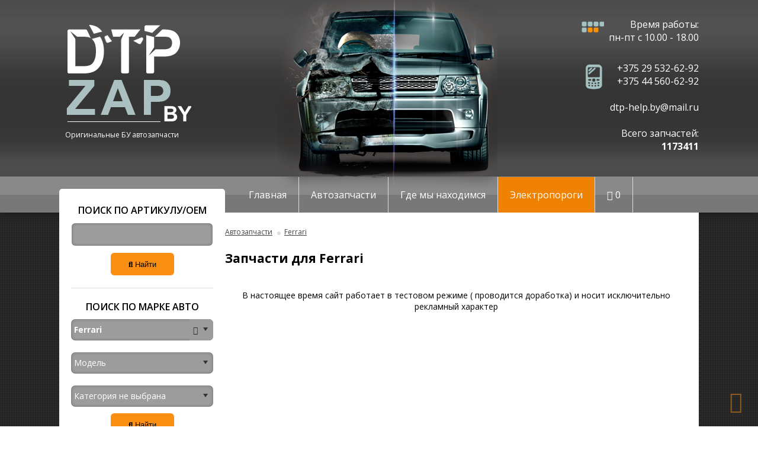

--- FILE ---
content_type: text/html; charset=UTF-8
request_url: https://dtpzap.by/razborka/ferrari
body_size: 3366
content:
<!DOCTYPE html>
<html lang="ru">

<head>
	<title>Разборка Феррари, купить автозапчасти для Ferrari</title>
	<meta http-equiv="Content-Type" content="text/html; charset=utf-8" />
	<meta name="description" content="Купить запчасти для Ferrari на авторазборке dtp-help.by Широкий ассортимент б\у запчастей на многие модели Феррари" />
	<meta name="viewport" content="width=device-width, user-scalable=2" />
	<meta name="yandex-verification" content="737bcf3b08d70f96" />
	<link href="https://idriver.by/css/asi.css?v3" rel="stylesheet" />
	<script src="https://ajax.googleapis.com/ajax/libs/jquery/2.1.3/jquery.min.js"></script>
	<script src="https://idriver.by/sites/clubs/1891/js/jquery.fancybox.js"></script>
	<link rel="stylesheet" type="text/css" href="https://idriver.by/sites/clubs/1891/css/core.css?v671" />
	<link rel="stylesheet" type="text/css" href="https://idriver.by/sites/clubs/1891/css/jquery.fancybox.min.css" />
	<link rel="stylesheet" type="text/css" href="https://idriver.by/css/fa.css" />
	<link href="https://idriver.by/sites/clubs/1891/images/favicon.png" rel="icon" />
	<meta property="og:image" content="https://idriver.by/sites/clubs/1891/images/og1891.jpg?v2"/>

</head>

<body>
	
	<div id="page">

		<header class="">
			<div class="wrap">
				<a href="/" class="logo">Оригинальные БУ автозапчасти</a>

				<div class="contacts">
					<div class="time"><i></i> Время работы: <br />пн-пт с 10.00 - 18.00</div>
					<div class="phones"><i></i>
						<a href="tel:+375295326292">+375 29 532-62-92</a>
						<a href="tel:+375445606292">+375 44 560-62-92</a>


						<br />
						<a href="mailto:dtp-help.by@mail.ru">dtp-help.by@mail.ru</a>
					
						<br />Всего запчастей: <b>
							1173411</b>
					</div>
				</div>

				<nav>
					<ul>
						<li><a href="/">Главная</a></li>
						<li><a href="/razborka">Автозапчасти</a></li>
						<li><a href="/map">Где мы находимся</a></li>
						<!-- <li><a href="/dtphelp">Восстановление после ДТП</a></li> -->
						<li><a href="https://elektroporogi.by/?utm_source=dtp-help" target="_blank" style="background:#ef8103;">Электропороги</a></li>
						<li><a href="/cart" id="short_cart">
								<!-- z3 44783748008378 --><i class="fa fa-shopping-cart"></i> 0</a></li>
					</ul>

				</nav>

				<button onclick="showMenu();" class="mobMenu" id="mobMenu"><span></span> Запчасти</button>
				<button onclick="showMenu2();" class="mobMenu" id="mobMenu2">Меню <span></span></button>
			</div>
		</header>


		<main>
			<div class="wrap">
				<aside>
					<form action="/finder" method="GET" name="search-box" class="finder" id="filterForm">
						<div class="caption">Поиск по артикулу/OEM</div>
						<label>
							<input name="q" id="skufind" type="text" value="" autocomplete="off" placeholder="" /></label>
						<label class="btn"><button><i class="fa fa-search"></i> Найти</button></label>
					</form>

					<form action="/finder" method="GET" name="search-auto" class="filter active" id="filter">
						<div class="caption">Поиск по марке авто</div>
						<input name="ajaxDiv" type="hidden" value="#filter"> 
								<div style="padding:10px 0">
									<div class="asi brandList" data-asi-name="Марка машины">
										<input class="asi_id" type="hidden" name="brand" value="179"  />
									</div>
								</div>
								<div style="padding:10px 0">
									<div class="asi modelList" data-asi-name="Модель">
										<input class="asi_id" type="hidden" name="model" value="" />
								</div>
								</div>
								<div style="padding:10px 0">
									<div class="asi catList" data-asi-name="Категория не выбрана">
									<input class="asi_id" id="catID" type="hidden" name="partName" value=""  />
									</div>
								</div>						<div style="padding:10px 0;  display:none" id="selectDisk">
						<select name="disk" style="background:#9c9c9c; width:100%; font-size:16px;  height:36px; color:#fff;">
							<option value="">Выберите диаметр диска</option>
							<option value="14">R14</option><option value="15">R15</option><option value="16">R16</option><option value="17">R17</option><option value="18">R18</option><option value="19">R19</option><option value="20">R20</option><option value="21">R21</option><option value="22">R22</option>							
						</select>
						</div>

						<script>
							setInterval(function(){
								let catID = $('#catID').val();
								if(catID==635)
								{
								$('#selectDisk').show();
								}
								else
								{
									$('#selectDisk').hide();
									$('#selectDisk select').val('');
								}
							},1000);
						</script>
						<label class="btn">
							<button><i class="fa fa-search"></i> Найти</button>
						</label>
					</form>
				</aside>



				
				<article>
					<ul itemscope="" itemtype="http://schema.org/BreadcrumbList" id="breadcrumbs">
			<li itemscope="" itemprop="itemListElement" itemtype="http://schema.org/ListItem">
					<a href="/" itemprop="item" title="Автозапчасти">
						<span itemprop="name">Автозапчасти</span>
						<meta itemprop="position" content="1">
					</a>
				</li><li itemscope="" itemprop="itemListElement" itemtype="http://schema.org/ListItem">
					<a href="/razborka/ferrari" itemprop="item" title="Ferrari">
						<span itemprop="name">Ferrari</span>
						<meta itemprop="position" content="2">
					</a>
				</li></ul><h1>Запчасти для Ferrari</h1>
<ul class="model-list"></ul>
<div style="padding:20px; font-size:14px; text-align:Center;">В настоящее время сайт работает в тестовом режиме ( проводится доработка) и носит исключительно рекламный характер</div>
				</article>
			</div>
		</main>


	</div>
 
	<footer>
		<div class="wrap">
			<div class="col" style="width:50%;">
			<strong>Реквизиты</strong>	
					<p>ООО "Кузовной резерв", УНП 192923042<br \>
						Юр. адрес: г. Минск, юр.адрес Аннаева 67/2 пом.1<br \>
						Р/СЧ: BY05BLNB30120000107255000933, БИК BLNBBY2X </p>
						<p>Мы находимся: Минск, Аннаева 67/2<br \></p>
						
			</div>
			<div class="col">
				+375 29 532-62-92<br />
				+375 44 560-62-92<br />
				<a href="mailto:dtp-help.by@mail.ru">dtp-help.by@mail.ru</a>
				<br />
			Время работы: <br />
				пн-пт с 10.00 - 18.00<br />
				<a href="/map">Где мы находимся</a>
				
			</div>


			<div class="col">&#169; 2019-2026 DTPZAP.by<br />Работает на базе <a href="https://idriver.by" target="_blank">iDriver</a></div>
		</div>
	</footer>

	<button id="toTop" onclick="$('html,body').animate({scrollTop: '0'}, 300);"><i class="fas fa-arrow-alt-circle-up"></i></button>

	<input type="hidden" id="shopperID" value="44783748008378">
	<script src="https://idriver.by/sites/clubs/1891/js/core.js?v=3123"></script>
	<script src="https://idriver.by/sites/clubs/1891/js/cart.js?v=321"></script>
	<!-- Yandex.Metrika counter -->
	<script>
		(function(m, e, t, r, i, k, a) {
			m[i] = m[i] || function() {
				(m[i].a = m[i].a || []).push(arguments)
			};
			m[i].l = 1 * new Date();
			k = e.createElement(t), a = e.getElementsByTagName(t)[0], k.async = 1, k.src = r, a.parentNode.insertBefore(k, a)
		})
		(window, document, "script", "https://mc.yandex.ru/metrika/tag.js", "ym");

		ym(53305801, "init", {
			clickmap: true,
			trackLinks: true,
			accurateTrackBounce: true,
			webvisor: true
		});
	</script>
	<noscript>
		<div><img src="https://mc.yandex.ru/watch/53305801" style="position:absolute; left:-9999px;" alt="" /></div>
	</noscript>
	<!-- /Yandex.Metrika counter -->

	<script>
		$(window).scroll(function() {
			if ($(this).scrollTop() > 300) {
				$('#short_cart').addClass("fixed");
			} else {
				$('#short_cart').removeClass("fixed");
			}

		});
	</script>
	<script src="https://idriver.by/sites/clubs/1891/js/asi.js?v423"></script>
	<script>
		asi('#filter .brandList', 'b', 'Ferrari','1891');
		asi('#filter .modelList', 'm', '','1891');
		asi('#filter .catList', 'c', '','1891');
	</script>
</body>

</html>

--- FILE ---
content_type: text/css
request_url: https://idriver.by/css/asi.css?v3
body_size: 770
content:
.asi{margin:0; z-index:10; width: 100%; max-width:100%; height:36px;  cursor:pointer; position:relative;}
.asi_name{line-height:36px; position: relative; height:36px; background:#fff; white-space: nowrap; padding:0 5px; overflow:hidden; border-radius:3px;  border:1px #aaa  solid;}       
.asi_name_selected .asi_name:before{content:""; width:40px; height:100%; background: rgba(255,255,255,0.9); position: absolute; right:0; top:0; }
.asi .asi_stuff{display:block; max-height:0; opacity:0; transition:0.5s opacity; overflow:hidden;}
.asi .asi_stuff input{}
.asi.asi_open .asi_stuff{display:block; opacity:1; max-height:300px; background:#fff; position:absolute; left:0; top:34px; width:100%; border:1px #aaa solid; border-top:none; padding:5px; }
.asi_open{ z-index:100; }
.asi .asi_stuff ul{display:flex; flex-direction: column; max-height:200px; padding:0px; overflow:hidden; overflow-y:auto; margin:0; list-style:none;}

.asi .asi_stuff ul li{padding:5px; border-top:1px #ddd solid; cursor:pointer; }
.asi .asi_stuff ul li:hover, .asi .asi_stuff ul li.current{color:#fff; background:#3b5b98;}

.asi_name_selected .asi_name{font-weight:bold;}


.asi .asi_stuff ul li.sort1{order:1;}
.asi .asi_stuff ul li.sort2{order:2;}
.asi_cleaner{width:20px; height:20px; line-height: 20px;  border-radius: 50%;  text-align: center;  position:absolute; right:20px; top:9px; z-index:10; display:none;}
.asi_name_selected .asi_cleaner{display:block;  transition:0.5s; opacity:0.7;} 
.asi_name_selected .asi_cleaner:hover{display:block; opacity:1; color:#da3b44;} 
.asi_open.asi_name_selected .asi_cleaner{display:none;}

.asi_name:after{content:""; width: 0; height: 0; transition:0.5s; border:4px transparent solid; border-top:6px #333  solid;position: absolute; right:9px; top:14px;}
.asi.asi_open .asi_name:after{transform:rotate(180deg); top:9px;}

.asi .eventsBar{padding:5px; display: flex; justify-content: center; background:rgb(238, 238, 238); text-align:center; font-weight:bold;}
.asi .eventsBar>div{margin:0 10px;}

.asi .eventsBar-go{padding:3px 5px; color:#fff; border-radius:3px; background:rgb(86, 138, 2);}
.asi .eventsBar-cleaner{padding:3px 5px; color:#fff; border-radius:3px; background:rgb(202, 83, 83);}
@media (max-width: 639px)
{
 .asi.asi_open{position: fixed; background:#fff; box-shadow: 0 0 10px rgba(0,0,0,0.4); left: 10%; top: 70px; width: 80%; max-width:300px; height: auto; z-index:150; }
 .asi .asi_stuff ul{max-height:150px;}
}

--- FILE ---
content_type: text/css
request_url: https://idriver.by/sites/clubs/1891/css/core.css?v671
body_size: 3738
content:
@import url(https://fonts.googleapis.com/css?family=Open+Sans:300,400,400italic,600,600italic,700,700italic&subset=latin,cyrillic-ext,latin-ext,cyrillic);

body{margin:0px; padding:0px; text-align:center;  overflow-x:hidden;   font-family: 'Open Sans',Arial,Helvetica,Verdana,sans-serif; font-size:12px; line-height:1.4; background:#fff url(../images/fon.png) center; background-attachment:fixed;color:#000;}
*{box-sizing:border-box;}
img{max-width:100%;}

#page{padding-bottom:0px;}

.wrap{display:inline-block; vertical-align:top; text-align:left; position:relative; width:1080px; padding:0px 20px 0 0;}

#short_cart.fixed{
position: fixed;
z-index: 100;
background: #fa8f13;
right: 0;
top: 0;
z-index: 100;
border-radius: 0 0 0 10px;
padding: 0px 20px;
font-size: 16px;
line-height:40px;
height:40px;
}

.sorter{display: flex; margin:5px 0;}
.sorter a{margin:0 auto;  padding:5px; color:#000; text-decoration: none; border:1px #ddd solid; border-radius: 3px;}

#skuresult{display:block; z-index:20; font-size:12px;position:absolute; left:1%; top:40px; border-radius:5px; box-shadow:0 0 10px rgba(0,0,0,0.5);padding:10px; background:#fff; width:300px;}

nav ul li form.filter button{display:inline-block; font-size:16px; border:none; cursor:pointer; vertical-align:top; height:29px; background:#009f04; color:#fff; border-radius:3px;}

header{  background:url(../images/fon-header.png) center bottom; height:359px; padding-top:0px; box-shadow:0 0 20px rgba(0,0,0,0.5);}
header .wrap{height:359px;} 

header .wrap:before{content:""; width:400px; height:359px; background:url(../images/header.png) -210px 0; position:absolute; left:50%; margin-left:-200px; top:-20px;}

header a.logo{position:absolute; color:#fff; font-size:12px; text-decoration:none; left:10px; top:40px; display:block;  width:213px; height:300px; background:url('../images/dtpzap.png') no-repeat center top; padding-top:180px;}

header .contacts{position:absolute; right:0; top:30px; text-align:right; width:200px;}
header .contacts div{padding-left:40px; color:#fff;  font-size:16px; position:relative; margin-bottom:30px;}
header .contacts div a{color:#fff; text-decoration:none; display:block; }
header .contacts div i{display:block; width:40px; height:50px; background:url(../images/header.png); position:absolute; left:0; top:5px; }
header .contacts div.time i{background-position:-645px -100px;}
header .contacts div.phones i{background-position:-645px -151px;}


header nav{display:block;  position:absolute; left:0; bottom:0; width:100%; padding-left:300px;}
header nav ul{display:block;  margin:0; padding:0; list-style:none; font-size:0; }
header nav ul li{display:inline-block; vertical-align:top;border-right:1px #ddd solid; }
header nav ul li a{display:block; padding:0 20px; color:#fff; font-size:16px; line-height:60px; height:60px; text-decoration:none;}

header.small{  background:url(../images/fon-header_small.png); height:200px; padding-top:0px; box-shadow:0 0 20px rgba(0,0,0,0.5);}
header.small .wrap{height:200px;} 

header.small .wrap:before{content:""; width:200px; height:200px; background:url(../images/header_small.png) -110px 0; position:absolute; left:50%; margin-left:-100px; top:0;}

header.small a.logo{position:absolute; color:#fff; font-size:12px; text-decoration:none; left:10px; top:40px; display:block;  width:107px; height:80px; background:url('../images/dtpzap.png') no-repeat center top; padding-top:90px;}


ul.rounds{display:block; margin:0; padding:0; list-style:none;}
ul.rounds li{display:block; margin:0; position:relative; border-bottom:1px #ddd solid; padding:20px 0 20px 0; min-height:150px;}
ul.rounds li img{position:absolute; left:0; top:50%; transform:translate(0,-50%);}

ul.gallery{display:block; margin:0; padding:0; list-style:none; text-align:center; font-size:0;}
ul.gallery li.caption span{display:block; padding:10px; background:#797878; color:#fff; font-size:18px; text-transform:uppercase; font-weight:bold;}
ul.gallery li{display:inline-block; vertical-align:top; width:50%; padding:5px; }
ul.gallery li img{width:100%;}
ul.rounds li p{display:block; margin:0; position:absolute; right:0; top:50%; transform:translate(0,-50%); width:100%; padding-left:150px; }
ul.rounds li strong{display:block; }
.captions {height:45px; position:absolute; left:0; bottom:0; width:100%;}

.captions nav{position:absolute; right:10px; bottom:0; width:100%; height:45px; padding-left:320px;}
.captions .asideName{color:#fff; font-size:14px; text-transform:uppercase; font-weight:700; padding:12px 30px;position:absolute; left:10px; bottom:0; width:280px; height:45px; border-bottom:3px #b30000 solid; background:#2f2f2f; border-radius:5px 5px 0 0; }

main .wrap{background:#fff; padding:0px;}
article{display:block; padding:20px 20px 0 280px; width:100%;}
article{font-size:14px;}

.slider{display:block;  width:100%; height:300px; position:relative;}
.slider .slide{position:absolute; border-radius:5px; overflow:hidden; opacity:0; z-index:1; transition:opacity 0.5s; left:0; top:0; width:100%; height:100%; background-size:cover; background-position:center;}
.slider .slide.open{opacity:1; z-index:10;}

aside{float:left; width:280px; padding:5px 20px; position:relative; top:-40px; border-radius:5px 5px 0 0; background:#fff;}

aside form{display:block; padding:20px 0; border-bottom:1px #ddd solid;}

aside form .caption{font-size:16px; text-transform:uppercase; font-weight:600; text-align:center;}
aside form label input, aside form label select{display:block; box-shadow:inset 0 0 5px rgba(0,0,0,0.3); color:#fff;  background:#9c9c9c; outline:none; margin:10px 0; padding:5px; width:100%; height:40px; border:1px #fff solid; border-radius:7px;}
aside form label.btn{text-align:center; padding:0; display:block; }
aside form label.btn button, .form2cart button{display:inline-block; cursor:pointer;  padding:0 30px; vertical-align:top; background:#fa8f13; outline:none; height:40px; border:1px #fff solid; border-radius:7px;}

.brand-list-ul{display:block; margin:0; padding:0; list-style:none;}
.brand-list-ul li{display:block; }
.brand-list-ul li a:hover{color:#b30000;}
.brand-list-ul li a{display:block; min-height:31px; font-size:18px; position:relative; padding:5px 0 5px 50px; border-bottom:1px #ddd solid; color:#000; text-decoration:none;}
.brand-list-ul li a i{position:absolute; left:0; top:50%; margin-top:-13px; display:block; width:26px; height:26px; background-size:30px; background-position:center;}
.brand-list-ul li a i img{width:26px;}

ul.brand-main-list-ul{width:100%;  text-align:center; padding:0; }

ul.brand-main-list-ul li{display:inline-block; vertical-align:top; width:138px; padding:10px 5px; border:1px #d9d9d9 solid; border-radius:10px; margin:3px; font-size:14px;}
ul.brand-main-list-ul li img{width:80%; }
ul.brand-main-list-ul li a{font-weight:600; color:#000; text-decoration:none;}
ul.brand-main-list-ul li a small{color:#9F9F9F; font-weight:500;}
ul.brand-main-list-ul li>small{font-size:10px; color:#9F9F9F;}

ul.model-list{width:100%;  text-align:center; padding:0; }
ul.model-list li{display:inline-block; vertical-align:top; width:180px; border:1px #d9d9d9 solid; border-radius:10px; margin:3px; font-size:18px;}
ul.model-list li img{width:100%; height:85px;  object-fit: contain; object-position: center;}
ul.model-list li a{font-weight:600; display:block; padding:20px 5px;  color:#000; text-decoration:none;}
ul.model-list li a small{color:#9F9F9F; font-weight:500;}
ul.model-list li>small{font-size:10px; color:#9F9F9F;}

ul.prod-list{display:block;  margin:0; padding:0; list-style:none;}
ul.prod-list li{display:block; border-bottom:1px #ddd solid; min-height:190px; position:relative; overflow:hidden;}
ul.prod-list li a h3{display:block;  margin-top:0; color:#000; text-decoration:none;}
ul.prod-list li a{text-decoration:none;}

ul.prod-list li .marker{position: absolute; right:-60px; bottom:30px; transform:rotate(-45deg); text-align: center; width:200px; text-transform:uppercase; font-size:12px; background:#fa8f13;  text-shadow:0 0 3px #ce6f00; color:#fff;}

ul.cat-list{display:block; font-size:0; list-style:none;}
ul.cat-list li{width:100%; font-size:18px; display:inline-block; vertical-align:top;}
ul.cat-list li a{color:#000; display:block; padding:5px 3px;  }
ul.cat-list li.liter{width:100%; font-size:28px; font-weight:bold; color:#7a7a7a; display:block;  margin-top:5px; padding-top:5px; border-top:1px #d6d6d6 solid;}

.prod-list{display:block; margin:0; padding:0;}
.prod-list li{display:block; padding:20px 0; position:relative;}
.prod-list li a.img{position: relative;}
.prod-list li a.img, #fly{display:block; float:left; width:150px; height:100px; background-size:cover; background-position:center;}
.prod-list li a.img span{background:rgba(0,0,0,0.5); padding:0 3px; font-size:11px; display: block; color:#fff; position: absolute; left: 0;top: 0; border-radius:0 0 3px 0;}
ul.prod-list li .info{ padding:0 160px 0 170px;}
ul.prod-list li .info p{margin-top:5px;}
.info div{padding:2px 0; border-bottom:1px #ddd dotted; }
.price{float:right; width:140px; text-align:center; font-size:24px; }
.price .BYN{font-size:24px; font-weight:700;color:#000; padding:3px 5px; background:#f4f4f4; border-radius:3px;}
.price .USD{font-size:16px; color:#999;}
.price .RUR{font-size:16px; color:#999;}
.price div{margin-bottom:8px;}

.full-product{}
.full-product .info{ padding:0 160px 0 450px;}
.full-product .gallery{float:left; width:430px;}

ul.photos{margin:0; padding:0; flex-wrap:wrap; text-align:center;width:100%; list-style:none; display:flex; justify-content: space-between; min-height:200px; overflow:hidden;}
ul.photos>li{width:100%;  overflow:hidden;}
ul.photos>li a{display:block; width:100%; color:#000; height:90px; background-position:center;background-size:cover; }
ul.photos img{width:100%; height:100%; object-fit: cover; position:center;}
ul.photos>li:first-child{width:100%;  height:auto;  margin:0; margin-bottom:10px;}
ul.photos>li:first-child a{height:auto;}
ul.photos>li{float:none; display:inline-block; width:130px; height:90px; margin:5px 0;}

.maps ul{display:block; margin:20px 0; padding:0; list-style:none;}

.maps ul li{display:block; position:relative; margin:20px 0; overflow:hidden;}
.maps ul li .info{position:absolute; height:100%; padding:20px; right:0; top:0; z-index:20; background:rgba(255,255,255,0.8); width:250px; color:#000;}
.maps .map{height:300px; width:100%; }

ul.paginator{display:block; padding:20px 0; margin:0; list-style:none; text-align:center; font-size:0;}
ul.paginator li{display:inline-block; vertical-align:top; margin:5px;}

ul.paginator li a{display:block; padding:5px 11px; color:#000; transition:0.3s; font-size:16px;text-decoration:none; border:1px #ddd solid; border-radius:3px;}
ul.paginator li a:hover, ul.paginator li.active a{color:#fff; background:#b30000 ;border:1px #b30000 solid;}

#breadcrumbs{margin:0; padding:0; list-style:none; display:block; margin:0 0 10px 0;}
#breadcrumbs li{display:inline-block; position:relative; font-size:12px; padding:5px 20px 5px 0;}
#breadcrumbs li:after{content:""; width:6px; height:6px; position:absolute; right:6px; top:12px; border-radius:3px; background:#ddd;}
#breadcrumbs li:last-child:after{display:none;}
#breadcrumbs li a,#breadcrumbs li span{color:#434343; cursor:pointer;}
#breadcrumbs li a:hover,#breadcrumbs li span:hover{color:#da3b44;}


footer{color:#fff; padding:30px 0 0 0; }
footer .wrap{font-size:0; text-align:center;  padding:20px; background:rgba(255,255,255,0.2);}
footer .wrap .col{width:25%; height:100px; border-left:1px #e7e7e7 dotted;text-align:left; padding:0 20px; display:inline-block; vertical-align:top; position:relative; font-size:12px; color:#e7e7e7; }
footer .wrap .col:first-child{ border-left:none;}
footer .wrap .col a{color:#e7e7e7;}

#toTop{border:none; color:#fa8f13; cursor:pointer; font-size:36px; background:none; position: fixed; right:20px; bottom:20px; z-index:10; opacity:0.5; transition:0.3s;}

#toTop:hover{opacity:1;}

.asi{font-size:14px;}
			 .asi_name{box-shadow:inset 0 0 5px rgba(0,0,0,0.3); color:#fff;  background:#9c9c9c; outline:none;  width:100%;  border:1px #fff solid; border-radius:7px;}
			 .asi_name{border:none;}
			 .asi_stuff{color:#000; top:30px;}
			 .asi_stuff input{width:100%; margin:5px 0; height:36px; border-radius:5px; padding:0 5px;}
			 .asi_name_selected .asi_name:before{background:#9c9c9c;}
			 .asi .asi_stuff ul li{padding:7px 5px;}
			 @media (max-width: 639px)
				{
				.asi.asi_open{top: 40px; width: 80%; height: auto; z-index:50; }
				.asi .asi_stuff ul{max-height:180px;}
				}


@media only screen and (max-width: 1200px), only screen and (max-device-width: 1200px)
{

}
@media (max-width: 970px)
{
body{zoom:0.7}
}



@media (max-width: 700px)
{
body{zoom:0.6}
}
button.mobMenu{display:none;}
@media only screen and (max-width: 640px), only screen and (max-device-width: 640px)
{
body{zoom:1}

.wrap{width:98%; max-width:500px; position:relative;}
nav{position:relative;}
#slider{height:200px;}
button.mobMenu{transition:0/3s; z-index:50; font-size:18px; display:block;position:absolute; bottom:20px; left:0px; outline:none; color:#fff; padding:0; z-index:100;  background:none; border:none; }
button.mobMenu#mobMenu2{left:auto; right:0; text-align:left;}
button.mobMenu#mobMenu2 span{margin-left:0; margin-right:10px;}
button.mobMenu span{ transition:0.1s; display:inline-block; vertical-align:middle; position:relative; width:22px; height:3px; background:#fff; bottom:-5px;margin-left:10px;}
button.mobMenu span:after{transition:1s; content:"";width:22px; height:3px; background:#fff; position:absolute; left:0; top:-6px;}
button.mobMenu span:before{transition:1s; content:"";  width:22px; height:3px; background:#fff; position:absolute; left:0; top:-12px;}

button.mobMenu.open{color:#fff;}
button.mobMenu.open span{background:none;}
button.mobMenu.open span:after{transform:rotate(-45deg);background:#fff;}
button.mobMenu.open span:before{transform:rotate(45deg); top:-6px;background:#fff;}
img{max-width:100%;}

#short_cart.fixed{
    right: auto;
    top: auto;
    left:0;
    bottom:0; 
    line-height:30px;
    height:30px; 
    font-size: 14px;
    width:auto; border-radius:0 5px 0 0;
    }
    

.open button.mobMenu{bottom:auto; position:fixed; top:10px;}

aside{position:fixed; overflow-y:auto; z-index:50; background:rgba(0,0,0,0.9); color:#fff; padding-top:100px; width:100%; height:100%; left:-800px; top:0;}
header nav{position:fixed;  z-index:50; background:rgba(0,0,0,0.9); padding:100px 0 0 0; width:100%; height:100%; left:-800px; top:0; }
header nav{position:fixed;  z-index:50; background:rgba(0,0,0,0.9); padding:100px 0 0 0; width:100%; height:100%; left:-800px; top:0; }
header nav ul, header nav li,header nav li a {display:block; width:100%; border:0px; }
header nav li a{border:0px;  border-bottom:1px #ddd solid; padding:20px;}
main{position:relative;}
.cat header nav{left:0;}
.links aside{left:0;}
article{display:block; padding:20px 20px 0 20px; width:100%;}

header .wrap{width:100%; overflow:hidden;}
header .wrap:before{content:""; width:180px; height:200px; background:url(../images/header_small.png) -130px 0; position:absolute; left:auto; right:10px; margin-left:0px; top:0;}
header a.logo{position:absolute; color:#fff; font-size:12px; text-decoration:none; left:10px; top:20px; display:block;  width:107px; height:80px; background:url('../images/dtpzap.png') no-repeat center top; background-size:contain;  padding-top:90px;}

header .contacts{position:absolute; right:50%; margin-right:-100px; top:180px; text-align:right; width:200px; text-align:center;}
header .contacts div.time{display:none;}
header .contacts div{padding-left:40px; color:#fff;  font-size:18px; position:relative; margin-bottom:30px;}
header .contacts div a{color:#fff; text-decoration:none; display:block; }
header .contacts a:last-child{display:none;}
header{height:309px; padding-top:0px; box-shadow:0 0 20px rgba(0,0,0,0.5);}
header .wrap{height:309px; padding:0;} 

.prod-list li{display:block; padding:20px 0; position:relative;}
.prod-list li a.img{display:block; float:left; width:90px; height:70px; background-size:cover; background-position:center;}
ul.prod-list li a h3{font-size:16px;}
ul.prod-list li .info{ padding:0 90px 0 100px; font-size:12px; }
.price{float:right; width:80px; text-align:center; font-size:20px; }
.price .BYN{font-size:20px; font-weight:700;color:#000; padding:2px 5px; background:#f4f4f4; border-radius:3px;}
.price .USD{font-size:14px; color:#999;}
.price .RUR{font-size:14px; color:#999;}


.full-product{}
.full-product .info{ padding:0px 120px 0 0px;}
.full-product .gallery{float:left; width:100%;}


ul.cat-list{padding:0;}
footer .wrap .col{width:100%; height:auto; border:0; border-bottom:1px #e7e7e7 dotted;text-align:left; padding:10px 0px; display:inline-block; vertical-align:top; position:relative; font-size:14px; color:#e7e7e7; }

}


--- FILE ---
content_type: text/css
request_url: https://idriver.by/css/fa.css
body_size: 14759
content:
 .fa,.fas,.far,.fal,.fab{-moz-osx-font-smoothing:grayscale;-webkit-font-smoothing:antialiased;display:inline-block;font-style:normal;font-variant:normal;text-rendering:auto;line-height:1} .fa-lg{font-size:1.33333em;line-height:0.75em;vertical-align:-.0667em} .fa-xs{font-size:.75em} .fa-sm{font-size:.875em} .fa-1x{font-size:1em} .fa-2x{font-size:2em} .fa-3x{font-size:3em} .fa-4x{font-size:4em} .fa-5x{font-size:5em} .fa-6x{font-size:6em} .fa-7x{font-size:7em} .fa-8x{font-size:8em} .fa-9x{font-size:9em} .fa-10x{font-size:10em} .fa-fw{text-align:center;width:1.25em} .fa-ul{list-style-type:none;margin-left:2.5em;padding-left:0} .fa-ul > li{position:relative} .fa-li{left:-2em;position:absolute;text-align:center;width:2em;line-height:inherit} .fa-border{border:solid 0.08em #eee;border-radius:.1em;padding:.2em .25em .15em} .fa-pull-left{float:left} .fa-pull-right{float:right} .fa.fa-pull-left,.fas.fa-pull-left,.far.fa-pull-left,.fal.fa-pull-left,.fab.fa-pull-left{margin-right:.3em} .fa.fa-pull-right,.fas.fa-pull-right,.far.fa-pull-right,.fal.fa-pull-right,.fab.fa-pull-right{margin-left:.3em} .fa-spin{-webkit-animation:fa-spin 2s infinite linear;animation:fa-spin 2s infinite linear} .fa-pulse{-webkit-animation:fa-spin 1s infinite steps(8);animation:fa-spin 1s infinite steps(8)} @-webkit-keyframes fa-spin{0%{-webkit-transform:rotate(0deg);transform:rotate(0deg)} 100%{-webkit-transform:rotate(360deg);transform:rotate(360deg)} } @keyframes fa-spin{0%{-webkit-transform:rotate(0deg);transform:rotate(0deg)} 100%{-webkit-transform:rotate(360deg);transform:rotate(360deg)} } .fa-rotate-90{-ms-filter:"progid:DXImageTransform.Microsoft.BasicImage(rotation=1)";-webkit-transform:rotate(90deg);transform:rotate(90deg)} .fa-rotate-180{-ms-filter:"progid:DXImageTransform.Microsoft.BasicImage(rotation=2)";-webkit-transform:rotate(180deg);transform:rotate(180deg)} .fa-rotate-270{-ms-filter:"progid:DXImageTransform.Microsoft.BasicImage(rotation=3)";-webkit-transform:rotate(270deg);transform:rotate(270deg)} .fa-flip-horizontal{-ms-filter:"progid:DXImageTransform.Microsoft.BasicImage(rotation=0,mirror=1)";-webkit-transform:scale(-1,1);transform:scale(-1,1)} .fa-flip-vertical{-ms-filter:"progid:DXImageTransform.Microsoft.BasicImage(rotation=2,mirror=1)";-webkit-transform:scale(1,-1);transform:scale(1,-1)} .fa-flip-horizontal.fa-flip-vertical{-ms-filter:"progid:DXImageTransform.Microsoft.BasicImage(rotation=2,mirror=1)";-webkit-transform:scale(-1,-1);transform:scale(-1,-1)}:root .fa-rotate-90,:root .fa-rotate-180,:root .fa-rotate-270,:root .fa-flip-horizontal,:root .fa-flip-vertical{-webkit-filter:none;filter:none} .fa-stack{display:inline-block;height:2em;line-height:2em;position:relative;vertical-align:middle;width:2.5em} .fa-stack-1x,.fa-stack-2x{left:0;position:absolute;text-align:center;width:100%} .fa-stack-1x{line-height:inherit} .fa-stack-2x{font-size:2em} .fa-inverse{color:#fff} .fa-500px:before{content:"\f26e"} .fa-abacus:before{content:"\f640"} .fa-accessible-icon:before{content:"\f368"} .fa-accusoft:before{content:"\f369"} .fa-acorn:before{content:"\f6ae"} .fa-acquisitions-incorporated:before{content:"\f6af"} .fa-ad:before{content:"\f641"} .fa-address-book:before{content:"\f2b9"} .fa-address-card:before{content:"\f2bb"} .fa-adjust:before{content:"\f042"} .fa-adn:before{content:"\f170"} .fa-adversal:before{content:"\f36a"} .fa-affiliatetheme:before{content:"\f36b"} .fa-air-freshener:before{content:"\f5d0"} .fa-alarm-clock:before{content:"\f34e"} .fa-algolia:before{content:"\f36c"} .fa-alicorn:before{content:"\f6b0"} .fa-align-center:before{content:"\f037"} .fa-align-justify:before{content:"\f039"} .fa-align-left:before{content:"\f036"} .fa-align-right:before{content:"\f038"} .fa-alipay:before{content:"\f642"} .fa-allergies:before{content:"\f461"} .fa-amazon:before{content:"\f270"} .fa-amazon-pay:before{content:"\f42c"} .fa-ambulance:before{content:"\f0f9"} .fa-american-sign-language-interpreting:before{content:"\f2a3"} .fa-amilia:before{content:"\f36d"} .fa-analytics:before{content:"\f643"} .fa-anchor:before{content:"\f13d"} .fa-android:before{content:"\f17b"} .fa-angellist:before{content:"\f209"} .fa-angle-double-down:before{content:"\f103"} .fa-angle-double-left:before{content:"\f100"} .fa-angle-double-right:before{content:"\f101"} .fa-angle-double-up:before{content:"\f102"} .fa-angle-down:before{content:"\f107"} .fa-angle-left:before{content:"\f104"} .fa-angle-right:before{content:"\f105"} .fa-angle-up:before{content:"\f106"} .fa-angry:before{content:"\f556"} .fa-angrycreative:before{content:"\f36e"} .fa-angular:before{content:"\f420"} .fa-ankh:before{content:"\f644"} .fa-app-store:before{content:"\f36f"} .fa-app-store-ios:before{content:"\f370"} .fa-apper:before{content:"\f371"} .fa-apple:before{content:"\f179"} .fa-apple-alt:before{content:"\f5d1"} .fa-apple-crate:before{content:"\f6b1"} .fa-apple-pay:before{content:"\f415"} .fa-archive:before{content:"\f187"} .fa-archway:before{content:"\f557"} .fa-arrow-alt-circle-down:before{content:"\f358"} .fa-arrow-alt-circle-left:before{content:"\f359"} .fa-arrow-alt-circle-right:before{content:"\f35a"} .fa-arrow-alt-circle-up:before{content:"\f35b"} .fa-arrow-alt-down:before{content:"\f354"} .fa-arrow-alt-from-bottom:before{content:"\f346"} .fa-arrow-alt-from-left:before{content:"\f347"} .fa-arrow-alt-from-right:before{content:"\f348"} .fa-arrow-alt-from-top:before{content:"\f349"} .fa-arrow-alt-left:before{content:"\f355"} .fa-arrow-alt-right:before{content:"\f356"} .fa-arrow-alt-square-down:before{content:"\f350"} .fa-arrow-alt-square-left:before{content:"\f351"} .fa-arrow-alt-square-right:before{content:"\f352"} .fa-arrow-alt-square-up:before{content:"\f353"} .fa-arrow-alt-to-bottom:before{content:"\f34a"} .fa-arrow-alt-to-left:before{content:"\f34b"} .fa-arrow-alt-to-right:before{content:"\f34c"} .fa-arrow-alt-to-top:before{content:"\f34d"} .fa-arrow-alt-up:before{content:"\f357"} .fa-arrow-circle-down:before{content:"\f0ab"} .fa-arrow-circle-left:before{content:"\f0a8"} .fa-arrow-circle-right:before{content:"\f0a9"} .fa-arrow-circle-up:before{content:"\f0aa"} .fa-arrow-down:before{content:"\f063"} .fa-arrow-from-bottom:before{content:"\f342"} .fa-arrow-from-left:before{content:"\f343"} .fa-arrow-from-right:before{content:"\f344"} .fa-arrow-from-top:before{content:"\f345"} .fa-arrow-left:before{content:"\f060"} .fa-arrow-right:before{content:"\f061"} .fa-arrow-square-down:before{content:"\f339"} .fa-arrow-square-left:before{content:"\f33a"} .fa-arrow-square-right:before{content:"\f33b"} .fa-arrow-square-up:before{content:"\f33c"} .fa-arrow-to-bottom:before{content:"\f33d"} .fa-arrow-to-left:before{content:"\f33e"} .fa-arrow-to-right:before{content:"\f340"} .fa-arrow-to-top:before{content:"\f341"} .fa-arrow-up:before{content:"\f062"} .fa-arrows:before{content:"\f047"} .fa-arrows-alt:before{content:"\f0b2"} .fa-arrows-alt-h:before{content:"\f337"} .fa-arrows-alt-v:before{content:"\f338"} .fa-arrows-h:before{content:"\f07e"} .fa-arrows-v:before{content:"\f07d"} .fa-assistive-listening-systems:before{content:"\f2a2"} .fa-asterisk:before{content:"\f069"} .fa-asymmetrik:before{content:"\f372"} .fa-at:before{content:"\f1fa"} .fa-atlas:before{content:"\f558"} .fa-atom:before{content:"\f5d2"} .fa-atom-alt:before{content:"\f5d3"} .fa-audible:before{content:"\f373"} .fa-audio-description:before{content:"\f29e"} .fa-autoprefixer:before{content:"\f41c"} .fa-avianex:before{content:"\f374"} .fa-aviato:before{content:"\f421"} .fa-award:before{content:"\f559"} .fa-aws:before{content:"\f375"} .fa-axe:before{content:"\f6b2"} .fa-axe-battle:before{content:"\f6b3"} .fa-backpack:before{content:"\f5d4"} .fa-backspace:before{content:"\f55a"} .fa-backward:before{content:"\f04a"} .fa-badge:before{content:"\f335"} .fa-badge-check:before{content:"\f336"} .fa-badge-dollar:before{content:"\f645"} .fa-badge-percent:before{content:"\f646"} .fa-badger-honey:before{content:"\f6b4"} .fa-balance-scale:before{content:"\f24e"} .fa-balance-scale-left:before{content:"\f515"} .fa-balance-scale-right:before{content:"\f516"} .fa-ballot:before{content:"\f732"} .fa-ballot-check:before{content:"\f733"} .fa-ban:before{content:"\f05e"} .fa-band-aid:before{content:"\f462"} .fa-bandcamp:before{content:"\f2d5"} .fa-barcode:before{content:"\f02a"} .fa-barcode-alt:before{content:"\f463"} .fa-barcode-read:before{content:"\f464"} .fa-barcode-scan:before{content:"\f465"} .fa-bars:before{content:"\f0c9"} .fa-baseball:before{content:"\f432"} .fa-baseball-ball:before{content:"\f433"} .fa-basketball-ball:before{content:"\f434"} .fa-basketball-hoop:before{content:"\f435"} .fa-bat:before{content:"\f6b5"} .fa-bath:before{content:"\f2cd"} .fa-battery-bolt:before{content:"\f376"} .fa-battery-empty:before{content:"\f244"} .fa-battery-full:before{content:"\f240"} .fa-battery-half:before{content:"\f242"} .fa-battery-quarter:before{content:"\f243"} .fa-battery-slash:before{content:"\f377"} .fa-battery-three-quarters:before{content:"\f241"} .fa-bed:before{content:"\f236"} .fa-beer:before{content:"\f0fc"} .fa-behance:before{content:"\f1b4"} .fa-behance-square:before{content:"\f1b5"} .fa-bell:before{content:"\f0f3"} .fa-bell-school:before{content:"\f5d5"} .fa-bell-school-slash:before{content:"\f5d6"} .fa-bell-slash:before{content:"\f1f6"} .fa-bezier-curve:before{content:"\f55b"} .fa-bible:before{content:"\f647"} .fa-bicycle:before{content:"\f206"} .fa-bimobject:before{content:"\f378"} .fa-binoculars:before{content:"\f1e5"} .fa-birthday-cake:before{content:"\f1fd"} .fa-bitbucket:before{content:"\f171"} .fa-bitcoin:before{content:"\f379"} .fa-bity:before{content:"\f37a"} .fa-black-tie:before{content:"\f27e"} .fa-blackberry:before{content:"\f37b"} .fa-blanket:before{content:"\f498"} .fa-blender:before{content:"\f517"} .fa-blender-phone:before{content:"\f6b6"} .fa-blind:before{content:"\f29d"} .fa-blogger:before{content:"\f37c"} .fa-blogger-b:before{content:"\f37d"} .fa-bluetooth:before{content:"\f293"} .fa-bluetooth-b:before{content:"\f294"} .fa-bold:before{content:"\f032"} .fa-bolt:before{content:"\f0e7"} .fa-bomb:before{content:"\f1e2"} .fa-bone:before{content:"\f5d7"} .fa-bone-break:before{content:"\f5d8"} .fa-bong:before{content:"\f55c"} .fa-book:before{content:"\f02d"} .fa-book-alt:before{content:"\f5d9"} .fa-book-dead:before{content:"\f6b7"} .fa-book-heart:before{content:"\f499"} .fa-book-open:before{content:"\f518"} .fa-book-reader:before{content:"\f5da"} .fa-book-spells:before{content:"\f6b8"} .fa-bookmark:before{content:"\f02e"} .fa-books:before{content:"\f5db"} .fa-booth-curtain:before{content:"\f734"} .fa-bow-arrow:before{content:"\f6b9"} .fa-bowling-ball:before{content:"\f436"} .fa-bowling-pins:before{content:"\f437"} .fa-box:before{content:"\f466"} .fa-box-alt:before{content:"\f49a"} .fa-box-ballot:before{content:"\f735"} .fa-box-check:before{content:"\f467"} .fa-box-fragile:before{content:"\f49b"} .fa-box-full:before{content:"\f49c"} .fa-box-heart:before{content:"\f49d"} .fa-box-open:before{content:"\f49e"} .fa-box-up:before{content:"\f49f"} .fa-box-usd:before{content:"\f4a0"} .fa-boxes:before{content:"\f468"} .fa-boxes-alt:before{content:"\f4a1"} .fa-boxing-glove:before{content:"\f438"} .fa-braille:before{content:"\f2a1"} .fa-brain:before{content:"\f5dc"} .fa-briefcase:before{content:"\f0b1"} .fa-briefcase-medical:before{content:"\f469"} .fa-broadcast-tower:before{content:"\f519"} .fa-broom:before{content:"\f51a"} .fa-browser:before{content:"\f37e"} .fa-brush:before{content:"\f55d"} .fa-btc:before{content:"\f15a"} .fa-bug:before{content:"\f188"} .fa-building:before{content:"\f1ad"} .fa-bullhorn:before{content:"\f0a1"} .fa-bullseye:before{content:"\f140"} .fa-bullseye-arrow:before{content:"\f648"} .fa-bullseye-pointer:before{content:"\f649"} .fa-burn:before{content:"\f46a"} .fa-buromobelexperte:before{content:"\f37f"} .fa-bus:before{content:"\f207"} .fa-bus-alt:before{content:"\f55e"} .fa-bus-school:before{content:"\f5dd"} .fa-business-time:before{content:"\f64a"} .fa-buysellads:before{content:"\f20d"} .fa-cabinet-filing:before{content:"\f64b"} .fa-calculator:before{content:"\f1ec"} .fa-calculator-alt:before{content:"\f64c"} .fa-calendar:before{content:"\f133"} .fa-calendar-alt:before{content:"\f073"} .fa-calendar-check:before{content:"\f274"} .fa-calendar-edit:before{content:"\f333"} .fa-calendar-exclamation:before{content:"\f334"} .fa-calendar-minus:before{content:"\f272"} .fa-calendar-plus:before{content:"\f271"} .fa-calendar-star:before{content:"\f736"} .fa-calendar-times:before{content:"\f273"} .fa-camera:before{content:"\f030"} .fa-camera-alt:before{content:"\f332"} .fa-camera-retro:before{content:"\f083"} .fa-campfire:before{content:"\f6ba"} .fa-campground:before{content:"\f6bb"} .fa-candle-holder:before{content:"\f6bc"} .fa-candy-corn:before{content:"\f6bd"} .fa-cannabis:before{content:"\f55f"} .fa-capsules:before{content:"\f46b"} .fa-car:before{content:"\f1b9"} .fa-car-alt:before{content:"\f5de"} .fa-car-battery:before{content:"\f5df"} .fa-car-bump:before{content:"\f5e0"} .fa-car-crash:before{content:"\f5e1"} .fa-car-garage:before{content:"\f5e2"} .fa-car-mechanic:before{content:"\f5e3"} .fa-car-side:before{content:"\f5e4"} .fa-car-tilt:before{content:"\f5e5"} .fa-car-wash:before{content:"\f5e6"} .fa-caret-circle-down:before{content:"\f32d"} .fa-caret-circle-left:before{content:"\f32e"} .fa-caret-circle-right:before{content:"\f330"} .fa-caret-circle-up:before{content:"\f331"} .fa-caret-down:before{content:"\f0d7"} .fa-caret-left:before{content:"\f0d9"} .fa-caret-right:before{content:"\f0da"} .fa-caret-square-down:before{content:"\f150"} .fa-caret-square-left:before{content:"\f191"} .fa-caret-square-right:before{content:"\f152"} .fa-caret-square-up:before{content:"\f151"} .fa-caret-up:before{content:"\f0d8"} .fa-cart-arrow-down:before{content:"\f218"} .fa-cart-plus:before{content:"\f217"} .fa-cat:before{content:"\f6be"} .fa-cauldron:before{content:"\f6bf"} .fa-cc-amazon-pay:before{content:"\f42d"} .fa-cc-amex:before{content:"\f1f3"} .fa-cc-apple-pay:before{content:"\f416"} .fa-cc-diners-club:before{content:"\f24c"} .fa-cc-discover:before{content:"\f1f2"} .fa-cc-jcb:before{content:"\f24b"} .fa-cc-mastercard:before{content:"\f1f1"} .fa-cc-paypal:before{content:"\f1f4"} .fa-cc-stripe:before{content:"\f1f5"} .fa-cc-visa:before{content:"\f1f0"} .fa-centercode:before{content:"\f380"} .fa-certificate:before{content:"\f0a3"} .fa-chair:before{content:"\f6c0"} .fa-chair-office:before{content:"\f6c1"} .fa-chalkboard:before{content:"\f51b"} .fa-chalkboard-teacher:before{content:"\f51c"} .fa-charging-station:before{content:"\f5e7"} .fa-chart-area:before{content:"\f1fe"} .fa-chart-bar:before{content:"\f080"} .fa-chart-line:before{content:"\f201"} .fa-chart-line-down:before{content:"\f64d"} .fa-chart-pie:before{content:"\f200"} .fa-chart-pie-alt:before{content:"\f64e"} .fa-check:before{content:"\f00c"} .fa-check-circle:before{content:"\f058"} .fa-check-double:before{content:"\f560"} .fa-check-square:before{content:"\f14a"} .fa-chess:before{content:"\f439"} .fa-chess-bishop:before{content:"\f43a"} .fa-chess-bishop-alt:before{content:"\f43b"} .fa-chess-board:before{content:"\f43c"} .fa-chess-clock:before{content:"\f43d"} .fa-chess-clock-alt:before{content:"\f43e"} .fa-chess-king:before{content:"\f43f"} .fa-chess-king-alt:before{content:"\f440"} .fa-chess-knight:before{content:"\f441"} .fa-chess-knight-alt:before{content:"\f442"} .fa-chess-pawn:before{content:"\f443"} .fa-chess-pawn-alt:before{content:"\f444"} .fa-chess-queen:before{content:"\f445"} .fa-chess-queen-alt:before{content:"\f446"} .fa-chess-rook:before{content:"\f447"} .fa-chess-rook-alt:before{content:"\f448"} .fa-chevron-circle-down:before{content:"\f13a"} .fa-chevron-circle-left:before{content:"\f137"} .fa-chevron-circle-right:before{content:"\f138"} .fa-chevron-circle-up:before{content:"\f139"} .fa-chevron-double-down:before{content:"\f322"} .fa-chevron-double-left:before{content:"\f323"} .fa-chevron-double-right:before{content:"\f324"} .fa-chevron-double-up:before{content:"\f325"} .fa-chevron-down:before{content:"\f078"} .fa-chevron-left:before{content:"\f053"} .fa-chevron-right:before{content:"\f054"} .fa-chevron-square-down:before{content:"\f329"} .fa-chevron-square-left:before{content:"\f32a"} .fa-chevron-square-right:before{content:"\f32b"} .fa-chevron-square-up:before{content:"\f32c"} .fa-chevron-up:before{content:"\f077"} .fa-child:before{content:"\f1ae"} .fa-chrome:before{content:"\f268"} .fa-church:before{content:"\f51d"} .fa-circle:before{content:"\f111"} .fa-circle-notch:before{content:"\f1ce"} .fa-city:before{content:"\f64f"} .fa-claw-marks:before{content:"\f6c2"} .fa-clipboard:before{content:"\f328"} .fa-clipboard-check:before{content:"\f46c"} .fa-clipboard-list:before{content:"\f46d"} .fa-clipboard-list-check:before{content:"\f737"} .fa-clipboard-prescription:before{content:"\f5e8"} .fa-clock:before{content:"\f017"} .fa-clone:before{content:"\f24d"} .fa-closed-captioning:before{content:"\f20a"} .fa-cloud:before{content:"\f0c2"} .fa-cloud-download:before{content:"\f0ed"} .fa-cloud-download-alt:before{content:"\f381"} .fa-cloud-drizzle:before{content:"\f738"} .fa-cloud-hail:before{content:"\f739"} .fa-cloud-hail-mixed:before{content:"\f73a"} .fa-cloud-meatball:before{content:"\f73b"} .fa-cloud-moon:before{content:"\f6c3"} .fa-cloud-moon-rain:before{content:"\f73c"} .fa-cloud-rain:before{content:"\f73d"} .fa-cloud-rainbow:before{content:"\f73e"} .fa-cloud-showers:before{content:"\f73f"} .fa-cloud-showers-heavy:before{content:"\f740"} .fa-cloud-sleet:before{content:"\f741"} .fa-cloud-snow:before{content:"\f742"} .fa-cloud-sun:before{content:"\f6c4"} .fa-cloud-sun-rain:before{content:"\f743"} .fa-cloud-upload:before{content:"\f0ee"} .fa-cloud-upload-alt:before{content:"\f382"} .fa-clouds:before{content:"\f744"} .fa-clouds-moon:before{content:"\f745"} .fa-clouds-sun:before{content:"\f746"} .fa-cloudscale:before{content:"\f383"} .fa-cloudsmith:before{content:"\f384"} .fa-cloudversify:before{content:"\f385"} .fa-club:before{content:"\f327"} .fa-cocktail:before{content:"\f561"} .fa-code:before{content:"\f121"} .fa-code-branch:before{content:"\f126"} .fa-code-commit:before{content:"\f386"} .fa-code-merge:before{content:"\f387"} .fa-codepen:before{content:"\f1cb"} .fa-codiepie:before{content:"\f284"} .fa-coffee:before{content:"\f0f4"} .fa-coffee-togo:before{content:"\f6c5"} .fa-coffin:before{content:"\f6c6"} .fa-cog:before{content:"\f013"} .fa-cogs:before{content:"\f085"} .fa-coins:before{content:"\f51e"} .fa-columns:before{content:"\f0db"} .fa-comment:before{content:"\f075"} .fa-comment-alt:before{content:"\f27a"} .fa-comment-alt-check:before{content:"\f4a2"} .fa-comment-alt-dollar:before{content:"\f650"} .fa-comment-alt-dots:before{content:"\f4a3"} .fa-comment-alt-edit:before{content:"\f4a4"} .fa-comment-alt-exclamation:before{content:"\f4a5"} .fa-comment-alt-lines:before{content:"\f4a6"} .fa-comment-alt-minus:before{content:"\f4a7"} .fa-comment-alt-plus:before{content:"\f4a8"} .fa-comment-alt-slash:before{content:"\f4a9"} .fa-comment-alt-smile:before{content:"\f4aa"} .fa-comment-alt-times:before{content:"\f4ab"} .fa-comment-check:before{content:"\f4ac"} .fa-comment-dollar:before{content:"\f651"} .fa-comment-dots:before{content:"\f4ad"} .fa-comment-edit:before{content:"\f4ae"} .fa-comment-exclamation:before{content:"\f4af"} .fa-comment-lines:before{content:"\f4b0"} .fa-comment-minus:before{content:"\f4b1"} .fa-comment-plus:before{content:"\f4b2"} .fa-comment-slash:before{content:"\f4b3"} .fa-comment-smile:before{content:"\f4b4"} .fa-comment-times:before{content:"\f4b5"} .fa-comments:before{content:"\f086"} .fa-comments-alt:before{content:"\f4b6"} .fa-comments-alt-dollar:before{content:"\f652"} .fa-comments-dollar:before{content:"\f653"} .fa-compact-disc:before{content:"\f51f"} .fa-compass:before{content:"\f14e"} .fa-compass-slash:before{content:"\f5e9"} .fa-compress:before{content:"\f066"} .fa-compress-alt:before{content:"\f422"} .fa-compress-wide:before{content:"\f326"} .fa-concierge-bell:before{content:"\f562"} .fa-connectdevelop:before{content:"\f20e"} .fa-container-storage:before{content:"\f4b7"} .fa-contao:before{content:"\f26d"} .fa-conveyor-belt:before{content:"\f46e"} .fa-conveyor-belt-alt:before{content:"\f46f"} .fa-cookie:before{content:"\f563"} .fa-cookie-bite:before{content:"\f564"} .fa-copy:before{content:"\f0c5"} .fa-copyright:before{content:"\f1f9"} .fa-corn:before{content:"\f6c7"} .fa-couch:before{content:"\f4b8"} .fa-cow:before{content:"\f6c8"} .fa-cpanel:before{content:"\f388"} .fa-creative-commons:before{content:"\f25e"} .fa-creative-commons-by:before{content:"\f4e7"} .fa-creative-commons-nc:before{content:"\f4e8"} .fa-creative-commons-nc-eu:before{content:"\f4e9"} .fa-creative-commons-nc-jp:before{content:"\f4ea"} .fa-creative-commons-nd:before{content:"\f4eb"} .fa-creative-commons-pd:before{content:"\f4ec"} .fa-creative-commons-pd-alt:before{content:"\f4ed"} .fa-creative-commons-remix:before{content:"\f4ee"} .fa-creative-commons-sa:before{content:"\f4ef"} .fa-creative-commons-sampling:before{content:"\f4f0"} .fa-creative-commons-sampling-plus:before{content:"\f4f1"} .fa-creative-commons-share:before{content:"\f4f2"} .fa-creative-commons-zero:before{content:"\f4f3"} .fa-credit-card:before{content:"\f09d"} .fa-credit-card-blank:before{content:"\f389"} .fa-credit-card-front:before{content:"\f38a"} .fa-cricket:before{content:"\f449"} .fa-critical-role:before{content:"\f6c9"} .fa-crop:before{content:"\f125"} .fa-crop-alt:before{content:"\f565"} .fa-cross:before{content:"\f654"} .fa-crosshairs:before{content:"\f05b"} .fa-crow:before{content:"\f520"} .fa-crown:before{content:"\f521"} .fa-css3:before{content:"\f13c"} .fa-css3-alt:before{content:"\f38b"} .fa-cube:before{content:"\f1b2"} .fa-cubes:before{content:"\f1b3"} .fa-curling:before{content:"\f44a"} .fa-cut:before{content:"\f0c4"} .fa-cuttlefish:before{content:"\f38c"} .fa-d-and-d:before{content:"\f38d"} .fa-d-and-d-beyond:before{content:"\f6ca"} .fa-dagger:before{content:"\f6cb"} .fa-dashcube:before{content:"\f210"} .fa-database:before{content:"\f1c0"} .fa-deaf:before{content:"\f2a4"} .fa-delicious:before{content:"\f1a5"} .fa-democrat:before{content:"\f747"} .fa-deploydog:before{content:"\f38e"} .fa-deskpro:before{content:"\f38f"} .fa-desktop:before{content:"\f108"} .fa-desktop-alt:before{content:"\f390"} .fa-dev:before{content:"\f6cc"} .fa-deviantart:before{content:"\f1bd"} .fa-dewpoint:before{content:"\f748"} .fa-dharmachakra:before{content:"\f655"} .fa-diagnoses:before{content:"\f470"} .fa-diamond:before{content:"\f219"} .fa-dice:before{content:"\f522"} .fa-dice-d10:before{content:"\f6cd"} .fa-dice-d12:before{content:"\f6ce"} .fa-dice-d20:before{content:"\f6cf"} .fa-dice-d4:before{content:"\f6d0"} .fa-dice-d6:before{content:"\f6d1"} .fa-dice-d8:before{content:"\f6d2"} .fa-dice-five:before{content:"\f523"} .fa-dice-four:before{content:"\f524"} .fa-dice-one:before{content:"\f525"} .fa-dice-six:before{content:"\f526"} .fa-dice-three:before{content:"\f527"} .fa-dice-two:before{content:"\f528"} .fa-digg:before{content:"\f1a6"} .fa-digital-ocean:before{content:"\f391"} .fa-digital-tachograph:before{content:"\f566"} .fa-diploma:before{content:"\f5ea"} .fa-directions:before{content:"\f5eb"} .fa-discord:before{content:"\f392"} .fa-discourse:before{content:"\f393"} .fa-divide:before{content:"\f529"} .fa-dizzy:before{content:"\f567"} .fa-dna:before{content:"\f471"} .fa-do-not-enter:before{content:"\f5ec"} .fa-dochub:before{content:"\f394"} .fa-docker:before{content:"\f395"} .fa-dog:before{content:"\f6d3"} .fa-dog-leashed:before{content:"\f6d4"} .fa-dollar-sign:before{content:"\f155"} .fa-dolly:before{content:"\f472"} .fa-dolly-empty:before{content:"\f473"} .fa-dolly-flatbed:before{content:"\f474"} .fa-dolly-flatbed-alt:before{content:"\f475"} .fa-dolly-flatbed-empty:before{content:"\f476"} .fa-donate:before{content:"\f4b9"} .fa-door-closed:before{content:"\f52a"} .fa-door-open:before{content:"\f52b"} .fa-dot-circle:before{content:"\f192"} .fa-dove:before{content:"\f4ba"} .fa-download:before{content:"\f019"} .fa-draft2digital:before{content:"\f396"} .fa-drafting-compass:before{content:"\f568"} .fa-dragon:before{content:"\f6d5"} .fa-draw-circle:before{content:"\f5ed"} .fa-draw-polygon:before{content:"\f5ee"} .fa-draw-square:before{content:"\f5ef"} .fa-dribbble:before{content:"\f17d"} .fa-dribbble-square:before{content:"\f397"} .fa-dropbox:before{content:"\f16b"} .fa-drum:before{content:"\f569"} .fa-drum-steelpan:before{content:"\f56a"} .fa-drumstick:before{content:"\f6d6"} .fa-drumstick-bite:before{content:"\f6d7"} .fa-drupal:before{content:"\f1a9"} .fa-duck:before{content:"\f6d8"} .fa-dumbbell:before{content:"\f44b"} .fa-dungeon:before{content:"\f6d9"} .fa-dyalog:before{content:"\f399"} .fa-ear:before{content:"\f5f0"} .fa-earlybirds:before{content:"\f39a"} .fa-ebay:before{content:"\f4f4"} .fa-eclipse:before{content:"\f749"} .fa-eclipse-alt:before{content:"\f74a"} .fa-edge:before{content:"\f282"} .fa-edit:before{content:"\f044"} .fa-eject:before{content:"\f052"} .fa-elementor:before{content:"\f430"} .fa-elephant:before{content:"\f6da"} .fa-ellipsis-h:before{content:"\f141"} .fa-ellipsis-h-alt:before{content:"\f39b"} .fa-ellipsis-v:before{content:"\f142"} .fa-ellipsis-v-alt:before{content:"\f39c"} .fa-ello:before{content:"\f5f1"} .fa-ember:before{content:"\f423"} .fa-empire:before{content:"\f1d1"} .fa-empty-set:before{content:"\f656"} .fa-engine-warning:before{content:"\f5f2"} .fa-envelope:before{content:"\f0e0"} .fa-envelope-open:before{content:"\f2b6"} .fa-envelope-open-dollar:before{content:"\f657"} .fa-envelope-open-text:before{content:"\f658"} .fa-envelope-square:before{content:"\f199"} .fa-envira:before{content:"\f299"} .fa-equals:before{content:"\f52c"} .fa-eraser:before{content:"\f12d"} .fa-erlang:before{content:"\f39d"} .fa-ethereum:before{content:"\f42e"} .fa-etsy:before{content:"\f2d7"} .fa-euro-sign:before{content:"\f153"} .fa-exchange:before{content:"\f0ec"} .fa-exchange-alt:before{content:"\f362"} .fa-exclamation:before{content:"\f12a"} .fa-exclamation-circle:before{content:"\f06a"} .fa-exclamation-square:before{content:"\f321"} .fa-exclamation-triangle:before{content:"\f071"} .fa-expand:before{content:"\f065"} .fa-expand-alt:before{content:"\f424"} .fa-expand-arrows:before{content:"\f31d"} .fa-expand-arrows-alt:before{content:"\f31e"} .fa-expand-wide:before{content:"\f320"} .fa-expeditedssl:before{content:"\f23e"} .fa-external-link:before{content:"\f08e"} .fa-external-link-alt:before{content:"\f35d"} .fa-external-link-square:before{content:"\f14c"} .fa-external-link-square-alt:before{content:"\f360"} .fa-eye:before{content:"\f06e"} .fa-eye-dropper:before{content:"\f1fb"} .fa-eye-evil:before{content:"\f6db"} .fa-eye-slash:before{content:"\f070"} .fa-facebook:before{content:"\f09a"} .fa-facebook-f:before{content:"\f39e"} .fa-facebook-messenger:before{content:"\f39f"} .fa-facebook-square:before{content:"\f082"} .fa-fantasy-flight-games:before{content:"\f6dc"} .fa-fast-backward:before{content:"\f049"} .fa-fast-forward:before{content:"\f050"} .fa-fax:before{content:"\f1ac"} .fa-feather:before{content:"\f52d"} .fa-feather-alt:before{content:"\f56b"} .fa-female:before{content:"\f182"} .fa-field-hockey:before{content:"\f44c"} .fa-fighter-jet:before{content:"\f0fb"} .fa-file:before{content:"\f15b"} .fa-file-alt:before{content:"\f15c"} .fa-file-archive:before{content:"\f1c6"} .fa-file-audio:before{content:"\f1c7"} .fa-file-certificate:before{content:"\f5f3"} .fa-file-chart-line:before{content:"\f659"} .fa-file-chart-pie:before{content:"\f65a"} .fa-file-check:before{content:"\f316"} .fa-file-code:before{content:"\f1c9"} .fa-file-contract:before{content:"\f56c"} .fa-file-csv:before{content:"\f6dd"} .fa-file-download:before{content:"\f56d"} .fa-file-edit:before{content:"\f31c"} .fa-file-excel:before{content:"\f1c3"} .fa-file-exclamation:before{content:"\f31a"} .fa-file-export:before{content:"\f56e"} .fa-file-image:before{content:"\f1c5"} .fa-file-import:before{content:"\f56f"} .fa-file-invoice:before{content:"\f570"} .fa-file-invoice-dollar:before{content:"\f571"} .fa-file-medical:before{content:"\f477"} .fa-file-medical-alt:before{content:"\f478"} .fa-file-minus:before{content:"\f318"} .fa-file-pdf:before{content:"\f1c1"} .fa-file-plus:before{content:"\f319"} .fa-file-powerpoint:before{content:"\f1c4"} .fa-file-prescription:before{content:"\f572"} .fa-file-signature:before{content:"\f573"} .fa-file-spreadsheet:before{content:"\f65b"} .fa-file-times:before{content:"\f317"} .fa-file-upload:before{content:"\f574"} .fa-file-user:before{content:"\f65c"} .fa-file-video:before{content:"\f1c8"} .fa-file-word:before{content:"\f1c2"} .fa-fill:before{content:"\f575"} .fa-fill-drip:before{content:"\f576"} .fa-film:before{content:"\f008"} .fa-film-alt:before{content:"\f3a0"} .fa-filter:before{content:"\f0b0"} .fa-fingerprint:before{content:"\f577"} .fa-fire:before{content:"\f06d"} .fa-fire-extinguisher:before{content:"\f134"} .fa-fire-smoke:before{content:"\f74b"} .fa-firefox:before{content:"\f269"} .fa-first-aid:before{content:"\f479"} .fa-first-order:before{content:"\f2b0"} .fa-first-order-alt:before{content:"\f50a"} .fa-firstdraft:before{content:"\f3a1"} .fa-fish:before{content:"\f578"} .fa-fist-raised:before{content:"\f6de"} .fa-flag:before{content:"\f024"} .fa-flag-alt:before{content:"\f74c"} .fa-flag-checkered:before{content:"\f11e"} .fa-flag-usa:before{content:"\f74d"} .fa-flame:before{content:"\f6df"} .fa-flask:before{content:"\f0c3"} .fa-flask-poison:before{content:"\f6e0"} .fa-flask-potion:before{content:"\f6e1"} .fa-flickr:before{content:"\f16e"} .fa-flipboard:before{content:"\f44d"} .fa-flushed:before{content:"\f579"} .fa-fly:before{content:"\f417"} .fa-fog:before{content:"\f74e"} .fa-folder:before{content:"\f07b"} .fa-folder-minus:before{content:"\f65d"} .fa-folder-open:before{content:"\f07c"} .fa-folder-plus:before{content:"\f65e"} .fa-folder-times:before{content:"\f65f"} .fa-folders:before{content:"\f660"} .fa-font:before{content:"\f031"} .fa-font-awesome:before{content:"\f2b4"} .fa-font-awesome-alt:before{content:"\f35c"} .fa-font-awesome-flag:before{content:"\f425"} .fa-font-awesome-logo-full:before{content:"\f4e6"} .fa-fonticons:before{content:"\f280"} .fa-fonticons-fi:before{content:"\f3a2"} .fa-football-ball:before{content:"\f44e"} .fa-football-helmet:before{content:"\f44f"} .fa-forklift:before{content:"\f47a"} .fa-fort-awesome:before{content:"\f286"} .fa-fort-awesome-alt:before{content:"\f3a3"} .fa-forumbee:before{content:"\f211"} .fa-forward:before{content:"\f04e"} .fa-foursquare:before{content:"\f180"} .fa-fragile:before{content:"\f4bb"} .fa-free-code-camp:before{content:"\f2c5"} .fa-freebsd:before{content:"\f3a4"} .fa-frog:before{content:"\f52e"} .fa-frown:before{content:"\f119"} .fa-frown-open:before{content:"\f57a"} .fa-fulcrum:before{content:"\f50b"} .fa-function:before{content:"\f661"} .fa-funnel-dollar:before{content:"\f662"} .fa-futbol:before{content:"\f1e3"} .fa-galactic-republic:before{content:"\f50c"} .fa-galactic-senate:before{content:"\f50d"} .fa-gamepad:before{content:"\f11b"} .fa-gas-pump:before{content:"\f52f"} .fa-gas-pump-slash:before{content:"\f5f4"} .fa-gavel:before{content:"\f0e3"} .fa-gem:before{content:"\f3a5"} .fa-genderless:before{content:"\f22d"} .fa-get-pocket:before{content:"\f265"} .fa-gg:before{content:"\f260"} .fa-gg-circle:before{content:"\f261"} .fa-ghost:before{content:"\f6e2"} .fa-gift:before{content:"\f06b"} .fa-gift-card:before{content:"\f663"} .fa-git:before{content:"\f1d3"} .fa-git-square:before{content:"\f1d2"} .fa-github:before{content:"\f09b"} .fa-github-alt:before{content:"\f113"} .fa-github-square:before{content:"\f092"} .fa-gitkraken:before{content:"\f3a6"} .fa-gitlab:before{content:"\f296"} .fa-gitter:before{content:"\f426"} .fa-glass-martini:before{content:"\f000"} .fa-glass-martini-alt:before{content:"\f57b"} .fa-glasses:before{content:"\f530"} .fa-glasses-alt:before{content:"\f5f5"} .fa-glide:before{content:"\f2a5"} .fa-glide-g:before{content:"\f2a6"} .fa-globe:before{content:"\f0ac"} .fa-globe-africa:before{content:"\f57c"} .fa-globe-americas:before{content:"\f57d"} .fa-globe-asia:before{content:"\f57e"} .fa-globe-stand:before{content:"\f5f6"} .fa-gofore:before{content:"\f3a7"} .fa-golf-ball:before{content:"\f450"} .fa-golf-club:before{content:"\f451"} .fa-goodreads:before{content:"\f3a8"} .fa-goodreads-g:before{content:"\f3a9"} .fa-google:before{content:"\f1a0"} .fa-google-drive:before{content:"\f3aa"} .fa-google-play:before{content:"\f3ab"} .fa-google-plus:before{content:"\f2b3"} .fa-google-plus-g:before{content:"\f0d5"} .fa-google-plus-square:before{content:"\f0d4"} .fa-google-wallet:before{content:"\f1ee"} .fa-gopuram:before{content:"\f664"} .fa-graduation-cap:before{content:"\f19d"} .fa-gratipay:before{content:"\f184"} .fa-grav:before{content:"\f2d6"} .fa-greater-than:before{content:"\f531"} .fa-greater-than-equal:before{content:"\f532"} .fa-grimace:before{content:"\f57f"} .fa-grin:before{content:"\f580"} .fa-grin-alt:before{content:"\f581"} .fa-grin-beam:before{content:"\f582"} .fa-grin-beam-sweat:before{content:"\f583"} .fa-grin-hearts:before{content:"\f584"} .fa-grin-squint:before{content:"\f585"} .fa-grin-squint-tears:before{content:"\f586"} .fa-grin-stars:before{content:"\f587"} .fa-grin-tears:before{content:"\f588"} .fa-grin-tongue:before{content:"\f589"} .fa-grin-tongue-squint:before{content:"\f58a"} .fa-grin-tongue-wink:before{content:"\f58b"} .fa-grin-wink:before{content:"\f58c"} .fa-grip-horizontal:before{content:"\f58d"} .fa-grip-vertical:before{content:"\f58e"} .fa-gripfire:before{content:"\f3ac"} .fa-grunt:before{content:"\f3ad"} .fa-gulp:before{content:"\f3ae"} .fa-h-square:before{content:"\f0fd"} .fa-h1:before{content:"\f313"} .fa-h2:before{content:"\f314"} .fa-h3:before{content:"\f315"} .fa-hacker-news:before{content:"\f1d4"} .fa-hacker-news-square:before{content:"\f3af"} .fa-hackerrank:before{content:"\f5f7"} .fa-hammer:before{content:"\f6e3"} .fa-hammer-war:before{content:"\f6e4"} .fa-hamsa:before{content:"\f665"} .fa-hand-heart:before{content:"\f4bc"} .fa-hand-holding:before{content:"\f4bd"} .fa-hand-holding-box:before{content:"\f47b"} .fa-hand-holding-heart:before{content:"\f4be"} .fa-hand-holding-magic:before{content:"\f6e5"} .fa-hand-holding-seedling:before{content:"\f4bf"} .fa-hand-holding-usd:before{content:"\f4c0"} .fa-hand-holding-water:before{content:"\f4c1"} .fa-hand-lizard:before{content:"\f258"} .fa-hand-paper:before{content:"\f256"} .fa-hand-peace:before{content:"\f25b"} .fa-hand-point-down:before{content:"\f0a7"} .fa-hand-point-left:before{content:"\f0a5"} .fa-hand-point-right:before{content:"\f0a4"} .fa-hand-point-up:before{content:"\f0a6"} .fa-hand-pointer:before{content:"\f25a"} .fa-hand-receiving:before{content:"\f47c"} .fa-hand-rock:before{content:"\f255"} .fa-hand-scissors:before{content:"\f257"} .fa-hand-spock:before{content:"\f259"} .fa-hands:before{content:"\f4c2"} .fa-hands-heart:before{content:"\f4c3"} .fa-hands-helping:before{content:"\f4c4"} .fa-hands-usd:before{content:"\f4c5"} .fa-handshake:before{content:"\f2b5"} .fa-handshake-alt:before{content:"\f4c6"} .fa-hanukiah:before{content:"\f6e6"} .fa-hashtag:before{content:"\f292"} .fa-hat-witch:before{content:"\f6e7"} .fa-hat-wizard:before{content:"\f6e8"} .fa-haykal:before{content:"\f666"} .fa-hdd:before{content:"\f0a0"} .fa-head-side:before{content:"\f6e9"} .fa-head-vr:before{content:"\f6ea"} .fa-heading:before{content:"\f1dc"} .fa-headphones:before{content:"\f025"} .fa-headphones-alt:before{content:"\f58f"} .fa-headset:before{content:"\f590"} .fa-heart:before{content:"\f004"} .fa-heart-circle:before{content:"\f4c7"} .fa-heart-rate:before{content:"\f5f8"} .fa-heart-square:before{content:"\f4c8"} .fa-heartbeat:before{content:"\f21e"} .fa-helicopter:before{content:"\f533"} .fa-helmet-battle:before{content:"\f6eb"} .fa-hexagon:before{content:"\f312"} .fa-highlighter:before{content:"\f591"} .fa-hiking:before{content:"\f6ec"} .fa-hippo:before{content:"\f6ed"} .fa-hips:before{content:"\f452"} .fa-hire-a-helper:before{content:"\f3b0"} .fa-history:before{content:"\f1da"} .fa-hockey-mask:before{content:"\f6ee"} .fa-hockey-puck:before{content:"\f453"} .fa-hockey-sticks:before{content:"\f454"} .fa-home:before{content:"\f015"} .fa-home-heart:before{content:"\f4c9"} .fa-hood-cloak:before{content:"\f6ef"} .fa-hooli:before{content:"\f427"} .fa-hornbill:before{content:"\f592"} .fa-horse:before{content:"\f6f0"} .fa-hospital:before{content:"\f0f8"} .fa-hospital-alt:before{content:"\f47d"} .fa-hospital-symbol:before{content:"\f47e"} .fa-hot-tub:before{content:"\f593"} .fa-hotel:before{content:"\f594"} .fa-hotjar:before{content:"\f3b1"} .fa-hourglass:before{content:"\f254"} .fa-hourglass-end:before{content:"\f253"} .fa-hourglass-half:before{content:"\f252"} .fa-hourglass-start:before{content:"\f251"} .fa-house-damage:before{content:"\f6f1"} .fa-house-flood:before{content:"\f74f"} .fa-houzz:before{content:"\f27c"} .fa-hryvnia:before{content:"\f6f2"} .fa-html5:before{content:"\f13b"} .fa-hubspot:before{content:"\f3b2"} .fa-humidity:before{content:"\f750"} .fa-hurricane:before{content:"\f751"} .fa-i-cursor:before{content:"\f246"} .fa-id-badge:before{content:"\f2c1"} .fa-id-card:before{content:"\f2c2"} .fa-id-card-alt:before{content:"\f47f"} .fa-image:before{content:"\f03e"} .fa-images:before{content:"\f302"} .fa-imdb:before{content:"\f2d8"} .fa-inbox:before{content:"\f01c"} .fa-inbox-in:before{content:"\f310"} .fa-inbox-out:before{content:"\f311"} .fa-indent:before{content:"\f03c"} .fa-industry:before{content:"\f275"} .fa-industry-alt:before{content:"\f3b3"} .fa-infinity:before{content:"\f534"} .fa-info:before{content:"\f129"} .fa-info-circle:before{content:"\f05a"} .fa-info-square:before{content:"\f30f"} .fa-inhaler:before{content:"\f5f9"} .fa-instagram:before{content:"\f16d"} .fa-integral:before{content:"\f667"} .fa-internet-explorer:before{content:"\f26b"} .fa-intersection:before{content:"\f668"} .fa-inventory:before{content:"\f480"} .fa-ioxhost:before{content:"\f208"} .fa-italic:before{content:"\f033"} .fa-itunes:before{content:"\f3b4"} .fa-itunes-note:before{content:"\f3b5"} .fa-jack-o-lantern:before{content:"\f30e"} .fa-java:before{content:"\f4e4"} .fa-jedi:before{content:"\f669"} .fa-jedi-order:before{content:"\f50e"} .fa-jenkins:before{content:"\f3b6"} .fa-joget:before{content:"\f3b7"} .fa-joint:before{content:"\f595"} .fa-joomla:before{content:"\f1aa"} .fa-journal-whills:before{content:"\f66a"} .fa-js:before{content:"\f3b8"} .fa-js-square:before{content:"\f3b9"} .fa-jsfiddle:before{content:"\f1cc"} .fa-kaaba:before{content:"\f66b"} .fa-kaggle:before{content:"\f5fa"} .fa-key:before{content:"\f084"} .fa-key-skeleton:before{content:"\f6f3"} .fa-keybase:before{content:"\f4f5"} .fa-keyboard:before{content:"\f11c"} .fa-keycdn:before{content:"\f3ba"} .fa-keynote:before{content:"\f66c"} .fa-khanda:before{content:"\f66d"} .fa-kickstarter:before{content:"\f3bb"} .fa-kickstarter-k:before{content:"\f3bc"} .fa-kidneys:before{content:"\f5fb"} .fa-kiss:before{content:"\f596"} .fa-kiss-beam:before{content:"\f597"} .fa-kiss-wink-heart:before{content:"\f598"} .fa-kite:before{content:"\f6f4"} .fa-kiwi-bird:before{content:"\f535"} .fa-knife-kitchen:before{content:"\f6f5"} .fa-korvue:before{content:"\f42f"} .fa-lambda:before{content:"\f66e"} .fa-lamp:before{content:"\f4ca"} .fa-landmark:before{content:"\f66f"} .fa-landmark-alt:before{content:"\f752"} .fa-language:before{content:"\f1ab"} .fa-laptop:before{content:"\f109"} .fa-laptop-code:before{content:"\f5fc"} .fa-laravel:before{content:"\f3bd"} .fa-lastfm:before{content:"\f202"} .fa-lastfm-square:before{content:"\f203"} .fa-laugh:before{content:"\f599"} .fa-laugh-beam:before{content:"\f59a"} .fa-laugh-squint:before{content:"\f59b"} .fa-laugh-wink:before{content:"\f59c"} .fa-layer-group:before{content:"\f5fd"} .fa-layer-minus:before{content:"\f5fe"} .fa-layer-plus:before{content:"\f5ff"} .fa-leaf:before{content:"\f06c"} .fa-leaf-heart:before{content:"\f4cb"} .fa-leaf-maple:before{content:"\f6f6"} .fa-leaf-oak:before{content:"\f6f7"} .fa-leanpub:before{content:"\f212"} .fa-lemon:before{content:"\f094"} .fa-less:before{content:"\f41d"} .fa-less-than:before{content:"\f536"} .fa-less-than-equal:before{content:"\f537"} .fa-level-down:before{content:"\f149"} .fa-level-down-alt:before{content:"\f3be"} .fa-level-up:before{content:"\f148"} .fa-level-up-alt:before{content:"\f3bf"} .fa-life-ring:before{content:"\f1cd"} .fa-lightbulb:before{content:"\f0eb"} .fa-lightbulb-dollar:before{content:"\f670"} .fa-lightbulb-exclamation:before{content:"\f671"} .fa-lightbulb-on:before{content:"\f672"} .fa-lightbulb-slash:before{content:"\f673"} .fa-line:before{content:"\f3c0"} .fa-link:before{content:"\f0c1"} .fa-linkedin:before{content:"\f08c"} .fa-linkedin-in:before{content:"\f0e1"} .fa-linode:before{content:"\f2b8"} .fa-linux:before{content:"\f17c"} .fa-lips:before{content:"\f600"} .fa-lira-sign:before{content:"\f195"} .fa-list:before{content:"\f03a"} .fa-list-alt:before{content:"\f022"} .fa-list-ol:before{content:"\f0cb"} .fa-list-ul:before{content:"\f0ca"} .fa-location:before{content:"\f601"} .fa-location-arrow:before{content:"\f124"} .fa-location-circle:before{content:"\f602"} .fa-location-slash:before{content:"\f603"} .fa-lock:before{content:"\f023"} .fa-lock-alt:before{content:"\f30d"} .fa-lock-open:before{content:"\f3c1"} .fa-lock-open-alt:before{content:"\f3c2"} .fa-long-arrow-alt-down:before{content:"\f309"} .fa-long-arrow-alt-left:before{content:"\f30a"} .fa-long-arrow-alt-right:before{content:"\f30b"} .fa-long-arrow-alt-up:before{content:"\f30c"} .fa-long-arrow-down:before{content:"\f175"} .fa-long-arrow-left:before{content:"\f177"} .fa-long-arrow-right:before{content:"\f178"} .fa-long-arrow-up:before{content:"\f176"} .fa-loveseat:before{content:"\f4cc"} .fa-low-vision:before{content:"\f2a8"} .fa-luchador:before{content:"\f455"} .fa-luggage-cart:before{content:"\f59d"} .fa-lungs:before{content:"\f604"} .fa-lyft:before{content:"\f3c3"} .fa-mace:before{content:"\f6f8"} .fa-magento:before{content:"\f3c4"} .fa-magic:before{content:"\f0d0"} .fa-magnet:before{content:"\f076"} .fa-mail-bulk:before{content:"\f674"} .fa-mailchimp:before{content:"\f59e"} .fa-male:before{content:"\f183"} .fa-mandalorian:before{content:"\f50f"} .fa-mandolin:before{content:"\f6f9"} .fa-map:before{content:"\f279"} .fa-map-marked:before{content:"\f59f"} .fa-map-marked-alt:before{content:"\f5a0"} .fa-map-marker:before{content:"\f041"} .fa-map-marker-alt:before{content:"\f3c5"} .fa-map-marker-alt-slash:before{content:"\f605"} .fa-map-marker-check:before{content:"\f606"} .fa-map-marker-edit:before{content:"\f607"} .fa-map-marker-exclamation:before{content:"\f608"} .fa-map-marker-minus:before{content:"\f609"} .fa-map-marker-plus:before{content:"\f60a"} .fa-map-marker-question:before{content:"\f60b"} .fa-map-marker-slash:before{content:"\f60c"} .fa-map-marker-smile:before{content:"\f60d"} .fa-map-marker-times:before{content:"\f60e"} .fa-map-pin:before{content:"\f276"} .fa-map-signs:before{content:"\f277"} .fa-markdown:before{content:"\f60f"} .fa-marker:before{content:"\f5a1"} .fa-mars:before{content:"\f222"} .fa-mars-double:before{content:"\f227"} .fa-mars-stroke:before{content:"\f229"} .fa-mars-stroke-h:before{content:"\f22b"} .fa-mars-stroke-v:before{content:"\f22a"} .fa-mask:before{content:"\f6fa"} .fa-mastodon:before{content:"\f4f6"} .fa-maxcdn:before{content:"\f136"} .fa-medal:before{content:"\f5a2"} .fa-medapps:before{content:"\f3c6"} .fa-medium:before{content:"\f23a"} .fa-medium-m:before{content:"\f3c7"} .fa-medkit:before{content:"\f0fa"} .fa-medrt:before{content:"\f3c8"} .fa-meetup:before{content:"\f2e0"} .fa-megaphone:before{content:"\f675"} .fa-megaport:before{content:"\f5a3"} .fa-meh:before{content:"\f11a"} .fa-meh-blank:before{content:"\f5a4"} .fa-meh-rolling-eyes:before{content:"\f5a5"} .fa-memory:before{content:"\f538"} .fa-menorah:before{content:"\f676"} .fa-mercury:before{content:"\f223"} .fa-meteor:before{content:"\f753"} .fa-microchip:before{content:"\f2db"} .fa-microphone:before{content:"\f130"} .fa-microphone-alt:before{content:"\f3c9"} .fa-microphone-alt-slash:before{content:"\f539"} .fa-microphone-slash:before{content:"\f131"} .fa-microscope:before{content:"\f610"} .fa-microsoft:before{content:"\f3ca"} .fa-mind-share:before{content:"\f677"} .fa-minus:before{content:"\f068"} .fa-minus-circle:before{content:"\f056"} .fa-minus-hexagon:before{content:"\f307"} .fa-minus-octagon:before{content:"\f308"} .fa-minus-square:before{content:"\f146"} .fa-mix:before{content:"\f3cb"} .fa-mixcloud:before{content:"\f289"} .fa-mizuni:before{content:"\f3cc"} .fa-mobile:before{content:"\f10b"} .fa-mobile-alt:before{content:"\f3cd"} .fa-mobile-android:before{content:"\f3ce"} .fa-mobile-android-alt:before{content:"\f3cf"} .fa-modx:before{content:"\f285"} .fa-monero:before{content:"\f3d0"} .fa-money-bill:before{content:"\f0d6"} .fa-money-bill-alt:before{content:"\f3d1"} .fa-money-bill-wave:before{content:"\f53a"} .fa-money-bill-wave-alt:before{content:"\f53b"} .fa-money-check:before{content:"\f53c"} .fa-money-check-alt:before{content:"\f53d"} .fa-monitor-heart-rate:before{content:"\f611"} .fa-monkey:before{content:"\f6fb"} .fa-monument:before{content:"\f5a6"} .fa-moon:before{content:"\f186"} .fa-moon-cloud:before{content:"\f754"} .fa-moon-stars:before{content:"\f755"} .fa-mortar-pestle:before{content:"\f5a7"} .fa-mosque:before{content:"\f678"} .fa-motorcycle:before{content:"\f21c"} .fa-mountain:before{content:"\f6fc"} .fa-mountains:before{content:"\f6fd"} .fa-mouse-pointer:before{content:"\f245"} .fa-music:before{content:"\f001"} .fa-napster:before{content:"\f3d2"} .fa-narwhal:before{content:"\f6fe"} .fa-neos:before{content:"\f612"} .fa-network-wired:before{content:"\f6ff"} .fa-neuter:before{content:"\f22c"} .fa-newspaper:before{content:"\f1ea"} .fa-nimblr:before{content:"\f5a8"} .fa-nintendo-switch:before{content:"\f418"} .fa-node:before{content:"\f419"} .fa-node-js:before{content:"\f3d3"} .fa-not-equal:before{content:"\f53e"} .fa-notes-medical:before{content:"\f481"} .fa-npm:before{content:"\f3d4"} .fa-ns8:before{content:"\f3d5"} .fa-nutritionix:before{content:"\f3d6"} .fa-object-group:before{content:"\f247"} .fa-object-ungroup:before{content:"\f248"} .fa-octagon:before{content:"\f306"} .fa-odnoklassniki:before{content:"\f263"} .fa-odnoklassniki-square:before{content:"\f264"} .fa-oil-can:before{content:"\f613"} .fa-oil-temp:before{content:"\f614"} .fa-old-republic:before{content:"\f510"} .fa-om:before{content:"\f679"} .fa-omega:before{content:"\f67a"} .fa-opencart:before{content:"\f23d"} .fa-openid:before{content:"\f19b"} .fa-opera:before{content:"\f26a"} .fa-optin-monster:before{content:"\f23c"} .fa-osi:before{content:"\f41a"} .fa-otter:before{content:"\f700"} .fa-outdent:before{content:"\f03b"} .fa-page4:before{content:"\f3d7"} .fa-pagelines:before{content:"\f18c"} .fa-paint-brush:before{content:"\f1fc"} .fa-paint-brush-alt:before{content:"\f5a9"} .fa-paint-roller:before{content:"\f5aa"} .fa-palette:before{content:"\f53f"} .fa-palfed:before{content:"\f3d8"} .fa-pallet:before{content:"\f482"} .fa-pallet-alt:before{content:"\f483"} .fa-paper-plane:before{content:"\f1d8"} .fa-paperclip:before{content:"\f0c6"} .fa-parachute-box:before{content:"\f4cd"} .fa-paragraph:before{content:"\f1dd"} .fa-parking:before{content:"\f540"} .fa-parking-circle:before{content:"\f615"} .fa-parking-circle-slash:before{content:"\f616"} .fa-parking-slash:before{content:"\f617"} .fa-passport:before{content:"\f5ab"} .fa-pastafarianism:before{content:"\f67b"} .fa-paste:before{content:"\f0ea"} .fa-patreon:before{content:"\f3d9"} .fa-pause:before{content:"\f04c"} .fa-pause-circle:before{content:"\f28b"} .fa-paw:before{content:"\f1b0"} .fa-paw-alt:before{content:"\f701"} .fa-paw-claws:before{content:"\f702"} .fa-paypal:before{content:"\f1ed"} .fa-peace:before{content:"\f67c"} .fa-pegasus:before{content:"\f703"} .fa-pen:before{content:"\f304"} .fa-pen-alt:before{content:"\f305"} .fa-pen-fancy:before{content:"\f5ac"} .fa-pen-nib:before{content:"\f5ad"} .fa-pen-square:before{content:"\f14b"} .fa-pencil:before{content:"\f040"} .fa-pencil-alt:before{content:"\f303"} .fa-pencil-paintbrush:before{content:"\f618"} .fa-pencil-ruler:before{content:"\f5ae"} .fa-pennant:before{content:"\f456"} .fa-penny-arcade:before{content:"\f704"} .fa-people-carry:before{content:"\f4ce"} .fa-percent:before{content:"\f295"} .fa-percentage:before{content:"\f541"} .fa-periscope:before{content:"\f3da"} .fa-person-booth:before{content:"\f756"} .fa-person-carry:before{content:"\f4cf"} .fa-person-dolly:before{content:"\f4d0"} .fa-person-dolly-empty:before{content:"\f4d1"} .fa-person-sign:before{content:"\f757"} .fa-phabricator:before{content:"\f3db"} .fa-phoenix-framework:before{content:"\f3dc"} .fa-phoenix-squadron:before{content:"\f511"} .fa-phone:before{content:"\f095"} .fa-phone-office:before{content:"\f67d"} .fa-phone-plus:before{content:"\f4d2"} .fa-phone-slash:before{content:"\f3dd"} .fa-phone-square:before{content:"\f098"} .fa-phone-volume:before{content:"\f2a0"} .fa-php:before{content:"\f457"} .fa-pi:before{content:"\f67e"} .fa-pie:before{content:"\f705"} .fa-pied-piper:before{content:"\f2ae"} .fa-pied-piper-alt:before{content:"\f1a8"} .fa-pied-piper-hat:before{content:"\f4e5"} .fa-pied-piper-pp:before{content:"\f1a7"} .fa-pig:before{content:"\f706"} .fa-piggy-bank:before{content:"\f4d3"} .fa-pills:before{content:"\f484"} .fa-pinterest:before{content:"\f0d2"} .fa-pinterest-p:before{content:"\f231"} .fa-pinterest-square:before{content:"\f0d3"} .fa-place-of-worship:before{content:"\f67f"} .fa-plane:before{content:"\f072"} .fa-plane-alt:before{content:"\f3de"} .fa-plane-arrival:before{content:"\f5af"} .fa-plane-departure:before{content:"\f5b0"} .fa-play:before{content:"\f04b"} .fa-play-circle:before{content:"\f144"} .fa-playstation:before{content:"\f3df"} .fa-plug:before{content:"\f1e6"} .fa-plus:before{content:"\f067"} .fa-plus-circle:before{content:"\f055"} .fa-plus-hexagon:before{content:"\f300"} .fa-plus-octagon:before{content:"\f301"} .fa-plus-square:before{content:"\f0fe"} .fa-podcast:before{content:"\f2ce"} .fa-podium:before{content:"\f680"} .fa-podium-star:before{content:"\f758"} .fa-poll:before{content:"\f681"} .fa-poll-h:before{content:"\f682"} .fa-poll-people:before{content:"\f759"} .fa-poo:before{content:"\f2fe"} .fa-poo-storm:before{content:"\f75a"} .fa-poop:before{content:"\f619"} .fa-portrait:before{content:"\f3e0"} .fa-pound-sign:before{content:"\f154"} .fa-power-off:before{content:"\f011"} .fa-pray:before{content:"\f683"} .fa-praying-hands:before{content:"\f684"} .fa-prescription:before{content:"\f5b1"} .fa-prescription-bottle:before{content:"\f485"} .fa-prescription-bottle-alt:before{content:"\f486"} .fa-presentation:before{content:"\f685"} .fa-print:before{content:"\f02f"} .fa-print-slash:before{content:"\f686"} .fa-procedures:before{content:"\f487"} .fa-product-hunt:before{content:"\f288"} .fa-project-diagram:before{content:"\f542"} .fa-pumpkin:before{content:"\f707"} .fa-pushed:before{content:"\f3e1"} .fa-puzzle-piece:before{content:"\f12e"} .fa-python:before{content:"\f3e2"} .fa-qq:before{content:"\f1d6"} .fa-qrcode:before{content:"\f029"} .fa-question:before{content:"\f128"} .fa-question-circle:before{content:"\f059"} .fa-question-square:before{content:"\f2fd"} .fa-quidditch:before{content:"\f458"} .fa-quinscape:before{content:"\f459"} .fa-quora:before{content:"\f2c4"} .fa-quote-left:before{content:"\f10d"} .fa-quote-right:before{content:"\f10e"} .fa-quran:before{content:"\f687"} .fa-r-project:before{content:"\f4f7"} .fa-rabbit:before{content:"\f708"} .fa-rabbit-fast:before{content:"\f709"} .fa-racquet:before{content:"\f45a"} .fa-rainbow:before{content:"\f75b"} .fa-raindrops:before{content:"\f75c"} .fa-ram:before{content:"\f70a"} .fa-ramp-loading:before{content:"\f4d4"} .fa-random:before{content:"\f074"} .fa-ravelry:before{content:"\f2d9"} .fa-react:before{content:"\f41b"} .fa-reacteurope:before{content:"\f75d"} .fa-readme:before{content:"\f4d5"} .fa-rebel:before{content:"\f1d0"} .fa-receipt:before{content:"\f543"} .fa-rectangle-landscape:before{content:"\f2fa"} .fa-rectangle-portrait:before{content:"\f2fb"} .fa-rectangle-wide:before{content:"\f2fc"} .fa-recycle:before{content:"\f1b8"} .fa-red-river:before{content:"\f3e3"} .fa-reddit:before{content:"\f1a1"} .fa-reddit-alien:before{content:"\f281"} .fa-reddit-square:before{content:"\f1a2"} .fa-redo:before{content:"\f01e"} .fa-redo-alt:before{content:"\f2f9"} .fa-registered:before{content:"\f25d"} .fa-renren:before{content:"\f18b"} .fa-repeat:before{content:"\f363"} .fa-repeat-1:before{content:"\f365"} .fa-repeat-1-alt:before{content:"\f366"} .fa-repeat-alt:before{content:"\f364"} .fa-reply:before{content:"\f3e5"} .fa-reply-all:before{content:"\f122"} .fa-replyd:before{content:"\f3e6"} .fa-republican:before{content:"\f75e"} .fa-researchgate:before{content:"\f4f8"} .fa-resolving:before{content:"\f3e7"} .fa-retweet:before{content:"\f079"} .fa-retweet-alt:before{content:"\f361"} .fa-rev:before{content:"\f5b2"} .fa-ribbon:before{content:"\f4d6"} .fa-ring:before{content:"\f70b"} .fa-road:before{content:"\f018"} .fa-robot:before{content:"\f544"} .fa-rocket:before{content:"\f135"} .fa-rocketchat:before{content:"\f3e8"} .fa-rockrms:before{content:"\f3e9"} .fa-route:before{content:"\f4d7"} .fa-route-highway:before{content:"\f61a"} .fa-route-interstate:before{content:"\f61b"} .fa-rss:before{content:"\f09e"} .fa-rss-square:before{content:"\f143"} .fa-ruble-sign:before{content:"\f158"} .fa-ruler:before{content:"\f545"} .fa-ruler-combined:before{content:"\f546"} .fa-ruler-horizontal:before{content:"\f547"} .fa-ruler-triangle:before{content:"\f61c"} .fa-ruler-vertical:before{content:"\f548"} .fa-running:before{content:"\f70c"} .fa-rupee-sign:before{content:"\f156"} .fa-sad-cry:before{content:"\f5b3"} .fa-sad-tear:before{content:"\f5b4"} .fa-safari:before{content:"\f267"} .fa-sass:before{content:"\f41e"} .fa-save:before{content:"\f0c7"} .fa-scalpel:before{content:"\f61d"} .fa-scalpel-path:before{content:"\f61e"} .fa-scanner:before{content:"\f488"} .fa-scanner-keyboard:before{content:"\f489"} .fa-scanner-touchscreen:before{content:"\f48a"} .fa-scarecrow:before{content:"\f70d"} .fa-schlix:before{content:"\f3ea"} .fa-school:before{content:"\f549"} .fa-screwdriver:before{content:"\f54a"} .fa-scribd:before{content:"\f28a"} .fa-scroll:before{content:"\f70e"} .fa-scroll-old:before{content:"\f70f"} .fa-scrubber:before{content:"\f2f8"} .fa-scythe:before{content:"\f710"} .fa-search:before{content:"\f002"} .fa-search-dollar:before{content:"\f688"} .fa-search-location:before{content:"\f689"} .fa-search-minus:before{content:"\f010"} .fa-search-plus:before{content:"\f00e"} .fa-searchengin:before{content:"\f3eb"} .fa-seedling:before{content:"\f4d8"} .fa-sellcast:before{content:"\f2da"} .fa-sellsy:before{content:"\f213"} .fa-server:before{content:"\f233"} .fa-servicestack:before{content:"\f3ec"} .fa-shapes:before{content:"\f61f"} .fa-share:before{content:"\f064"} .fa-share-all:before{content:"\f367"} .fa-share-alt:before{content:"\f1e0"} .fa-share-alt-square:before{content:"\f1e1"} .fa-share-square:before{content:"\f14d"} .fa-sheep:before{content:"\f711"} .fa-shekel-sign:before{content:"\f20b"} .fa-shield:before{content:"\f132"} .fa-shield-alt:before{content:"\f3ed"} .fa-shield-check:before{content:"\f2f7"} .fa-shield-cross:before{content:"\f712"} .fa-ship:before{content:"\f21a"} .fa-shipping-fast:before{content:"\f48b"} .fa-shipping-timed:before{content:"\f48c"} .fa-shirtsinbulk:before{content:"\f214"} .fa-shoe-prints:before{content:"\f54b"} .fa-shopping-bag:before{content:"\f290"} .fa-shopping-basket:before{content:"\f291"} .fa-shopping-cart:before{content:"\f07a"} .fa-shopware:before{content:"\f5b5"} .fa-shovel:before{content:"\f713"} .fa-shower:before{content:"\f2cc"} .fa-shredder:before{content:"\f68a"} .fa-shuttle-van:before{content:"\f5b6"} .fa-shuttlecock:before{content:"\f45b"} .fa-sigma:before{content:"\f68b"} .fa-sign:before{content:"\f4d9"} .fa-sign-in:before{content:"\f090"} .fa-sign-in-alt:before{content:"\f2f6"} .fa-sign-language:before{content:"\f2a7"} .fa-sign-out:before{content:"\f08b"} .fa-sign-out-alt:before{content:"\f2f5"} .fa-signal:before{content:"\f012"} .fa-signal-1:before{content:"\f68c"} .fa-signal-2:before{content:"\f68d"} .fa-signal-3:before{content:"\f68e"} .fa-signal-4:before{content:"\f68f"} .fa-signal-alt:before{content:"\f690"} .fa-signal-alt-1:before{content:"\f691"} .fa-signal-alt-2:before{content:"\f692"} .fa-signal-alt-3:before{content:"\f693"} .fa-signal-alt-slash:before{content:"\f694"} .fa-signal-slash:before{content:"\f695"} .fa-signature:before{content:"\f5b7"} .fa-simplybuilt:before{content:"\f215"} .fa-sistrix:before{content:"\f3ee"} .fa-sitemap:before{content:"\f0e8"} .fa-sith:before{content:"\f512"} .fa-skeleton:before{content:"\f620"} .fa-skull:before{content:"\f54c"} .fa-skull-crossbones:before{content:"\f714"} .fa-skyatlas:before{content:"\f216"} .fa-skype:before{content:"\f17e"} .fa-slack:before{content:"\f198"} .fa-slack-hash:before{content:"\f3ef"} .fa-slash:before{content:"\f715"} .fa-sliders-h:before{content:"\f1de"} .fa-sliders-h-square:before{content:"\f3f0"} .fa-sliders-v:before{content:"\f3f1"} .fa-sliders-v-square:before{content:"\f3f2"} .fa-slideshare:before{content:"\f1e7"} .fa-smile:before{content:"\f118"} .fa-smile-beam:before{content:"\f5b8"} .fa-smile-plus:before{content:"\f5b9"} .fa-smile-wink:before{content:"\f4da"} .fa-smog:before{content:"\f75f"} .fa-smoke:before{content:"\f760"} .fa-smoking:before{content:"\f48d"} .fa-smoking-ban:before{content:"\f54d"} .fa-snake:before{content:"\f716"} .fa-snapchat:before{content:"\f2ab"} .fa-snapchat-ghost:before{content:"\f2ac"} .fa-snapchat-square:before{content:"\f2ad"} .fa-snow-blowing:before{content:"\f761"} .fa-snowflake:before{content:"\f2dc"} .fa-socks:before{content:"\f696"} .fa-solar-panel:before{content:"\f5ba"} .fa-sort:before{content:"\f0dc"} .fa-sort-alpha-down:before{content:"\f15d"} .fa-sort-alpha-up:before{content:"\f15e"} .fa-sort-amount-down:before{content:"\f160"} .fa-sort-amount-up:before{content:"\f161"} .fa-sort-down:before{content:"\f0dd"} .fa-sort-numeric-down:before{content:"\f162"} .fa-sort-numeric-up:before{content:"\f163"} .fa-sort-up:before{content:"\f0de"} .fa-soundcloud:before{content:"\f1be"} .fa-spa:before{content:"\f5bb"} .fa-space-shuttle:before{content:"\f197"} .fa-spade:before{content:"\f2f4"} .fa-speakap:before{content:"\f3f3"} .fa-spider:before{content:"\f717"} .fa-spider-black-widow:before{content:"\f718"} .fa-spider-web:before{content:"\f719"} .fa-spinner:before{content:"\f110"} .fa-spinner-third:before{content:"\f3f4"} .fa-splotch:before{content:"\f5bc"} .fa-spotify:before{content:"\f1bc"} .fa-spray-can:before{content:"\f5bd"} .fa-square:before{content:"\f0c8"} .fa-square-full:before{content:"\f45c"} .fa-square-root:before{content:"\f697"} .fa-square-root-alt:before{content:"\f698"} .fa-squarespace:before{content:"\f5be"} .fa-squirrel:before{content:"\f71a"} .fa-stack-exchange:before{content:"\f18d"} .fa-stack-overflow:before{content:"\f16c"} .fa-staff:before{content:"\f71b"} .fa-stamp:before{content:"\f5bf"} .fa-star:before{content:"\f005"} .fa-star-and-crescent:before{content:"\f699"} .fa-star-exclamation:before{content:"\f2f3"} .fa-star-half:before{content:"\f089"} .fa-star-half-alt:before{content:"\f5c0"} .fa-star-of-david:before{content:"\f69a"} .fa-star-of-life:before{content:"\f621"} .fa-stars:before{content:"\f762"} .fa-staylinked:before{content:"\f3f5"} .fa-steam:before{content:"\f1b6"} .fa-steam-square:before{content:"\f1b7"} .fa-steam-symbol:before{content:"\f3f6"} .fa-steering-wheel:before{content:"\f622"} .fa-step-backward:before{content:"\f048"} .fa-step-forward:before{content:"\f051"} .fa-stethoscope:before{content:"\f0f1"} .fa-sticker-mule:before{content:"\f3f7"} .fa-sticky-note:before{content:"\f249"} .fa-stomach:before{content:"\f623"} .fa-stop:before{content:"\f04d"} .fa-stop-circle:before{content:"\f28d"} .fa-stopwatch:before{content:"\f2f2"} .fa-store:before{content:"\f54e"} .fa-store-alt:before{content:"\f54f"} .fa-strava:before{content:"\f428"} .fa-stream:before{content:"\f550"} .fa-street-view:before{content:"\f21d"} .fa-strikethrough:before{content:"\f0cc"} .fa-stripe:before{content:"\f429"} .fa-stripe-s:before{content:"\f42a"} .fa-stroopwafel:before{content:"\f551"} .fa-studiovinari:before{content:"\f3f8"} .fa-stumbleupon:before{content:"\f1a4"} .fa-stumbleupon-circle:before{content:"\f1a3"} .fa-subscript:before{content:"\f12c"} .fa-subway:before{content:"\f239"} .fa-suitcase:before{content:"\f0f2"} .fa-suitcase-rolling:before{content:"\f5c1"} .fa-sun:before{content:"\f185"} .fa-sun-cloud:before{content:"\f763"} .fa-sun-dust:before{content:"\f764"} .fa-sun-haze:before{content:"\f765"} .fa-sunrise:before{content:"\f766"} .fa-sunset:before{content:"\f767"} .fa-superpowers:before{content:"\f2dd"} .fa-superscript:before{content:"\f12b"} .fa-supple:before{content:"\f3f9"} .fa-surprise:before{content:"\f5c2"} .fa-swatchbook:before{content:"\f5c3"} .fa-swimmer:before{content:"\f5c4"} .fa-swimming-pool:before{content:"\f5c5"} .fa-sword:before{content:"\f71c"} .fa-swords:before{content:"\f71d"} .fa-synagogue:before{content:"\f69b"} .fa-sync:before{content:"\f021"} .fa-sync-alt:before{content:"\f2f1"} .fa-syringe:before{content:"\f48e"} .fa-table:before{content:"\f0ce"} .fa-table-tennis:before{content:"\f45d"} .fa-tablet:before{content:"\f10a"} .fa-tablet-alt:before{content:"\f3fa"} .fa-tablet-android:before{content:"\f3fb"} .fa-tablet-android-alt:before{content:"\f3fc"} .fa-tablet-rugged:before{content:"\f48f"} .fa-tablets:before{content:"\f490"} .fa-tachometer:before{content:"\f0e4"} .fa-tachometer-alt:before{content:"\f3fd"} .fa-tachometer-alt-average:before{content:"\f624"} .fa-tachometer-alt-fast:before{content:"\f625"} .fa-tachometer-alt-fastest:before{content:"\f626"} .fa-tachometer-alt-slow:before{content:"\f627"} .fa-tachometer-alt-slowest:before{content:"\f628"} .fa-tachometer-average:before{content:"\f629"} .fa-tachometer-fast:before{content:"\f62a"} .fa-tachometer-fastest:before{content:"\f62b"} .fa-tachometer-slow:before{content:"\f62c"} .fa-tachometer-slowest:before{content:"\f62d"} .fa-tag:before{content:"\f02b"} .fa-tags:before{content:"\f02c"} .fa-tally:before{content:"\f69c"} .fa-tape:before{content:"\f4db"} .fa-tasks:before{content:"\f0ae"} .fa-taxi:before{content:"\f1ba"} .fa-teamspeak:before{content:"\f4f9"} .fa-teeth:before{content:"\f62e"} .fa-teeth-open:before{content:"\f62f"} .fa-telegram:before{content:"\f2c6"} .fa-telegram-plane:before{content:"\f3fe"} .fa-temperature-frigid:before{content:"\f768"} .fa-temperature-high:before{content:"\f769"} .fa-temperature-hot:before{content:"\f76a"} .fa-temperature-low:before{content:"\f76b"} .fa-tencent-weibo:before{content:"\f1d5"} .fa-tennis-ball:before{content:"\f45e"} .fa-terminal:before{content:"\f120"} .fa-text-height:before{content:"\f034"} .fa-text-width:before{content:"\f035"} .fa-th:before{content:"\f00a"} .fa-th-large:before{content:"\f009"} .fa-th-list:before{content:"\f00b"} .fa-the-red-yeti:before{content:"\f69d"} .fa-theater-masks:before{content:"\f630"} .fa-themeco:before{content:"\f5c6"} .fa-themeisle:before{content:"\f2b2"} .fa-thermometer:before{content:"\f491"} .fa-thermometer-empty:before{content:"\f2cb"} .fa-thermometer-full:before{content:"\f2c7"} .fa-thermometer-half:before{content:"\f2c9"} .fa-thermometer-quarter:before{content:"\f2ca"} .fa-thermometer-three-quarters:before{content:"\f2c8"} .fa-theta:before{content:"\f69e"} .fa-think-peaks:before{content:"\f731"} .fa-thumbs-down:before{content:"\f165"} .fa-thumbs-up:before{content:"\f164"} .fa-thumbtack:before{content:"\f08d"} .fa-thunderstorm:before{content:"\f76c"} .fa-thunderstorm-moon:before{content:"\f76d"} .fa-thunderstorm-sun:before{content:"\f76e"} .fa-ticket:before{content:"\f145"} .fa-ticket-alt:before{content:"\f3ff"} .fa-tilde:before{content:"\f69f"} .fa-times:before{content:"\f00d"} .fa-times-circle:before{content:"\f057"} .fa-times-hexagon:before{content:"\f2ee"} .fa-times-octagon:before{content:"\f2f0"} .fa-times-square:before{content:"\f2d3"} .fa-tint:before{content:"\f043"} .fa-tint-slash:before{content:"\f5c7"} .fa-tire:before{content:"\f631"} .fa-tire-flat:before{content:"\f632"} .fa-tire-pressure-warning:before{content:"\f633"} .fa-tire-rugged:before{content:"\f634"} .fa-tired:before{content:"\f5c8"} .fa-toggle-off:before{content:"\f204"} .fa-toggle-on:before{content:"\f205"} .fa-toilet-paper:before{content:"\f71e"} .fa-toilet-paper-alt:before{content:"\f71f"} .fa-tombstone:before{content:"\f720"} .fa-tombstone-alt:before{content:"\f721"} .fa-toolbox:before{content:"\f552"} .fa-tooth:before{content:"\f5c9"} .fa-toothbrush:before{content:"\f635"} .fa-torah:before{content:"\f6a0"} .fa-torii-gate:before{content:"\f6a1"} .fa-tornado:before{content:"\f76f"} .fa-tractor:before{content:"\f722"} .fa-trade-federation:before{content:"\f513"} .fa-trademark:before{content:"\f25c"} .fa-traffic-cone:before{content:"\f636"} .fa-traffic-light:before{content:"\f637"} .fa-traffic-light-go:before{content:"\f638"} .fa-traffic-light-slow:before{content:"\f639"} .fa-traffic-light-stop:before{content:"\f63a"} .fa-train:before{content:"\f238"} .fa-transgender:before{content:"\f224"} .fa-transgender-alt:before{content:"\f225"} .fa-trash:before{content:"\f1f8"} .fa-trash-alt:before{content:"\f2ed"} .fa-treasure-chest:before{content:"\f723"} .fa-tree:before{content:"\f1bb"} .fa-tree-alt:before{content:"\f400"} .fa-trees:before{content:"\f724"} .fa-trello:before{content:"\f181"} .fa-triangle:before{content:"\f2ec"} .fa-tripadvisor:before{content:"\f262"} .fa-trophy:before{content:"\f091"} .fa-trophy-alt:before{content:"\f2eb"} .fa-truck:before{content:"\f0d1"} .fa-truck-container:before{content:"\f4dc"} .fa-truck-couch:before{content:"\f4dd"} .fa-truck-loading:before{content:"\f4de"} .fa-truck-monster:before{content:"\f63b"} .fa-truck-moving:before{content:"\f4df"} .fa-truck-pickup:before{content:"\f63c"} .fa-truck-ramp:before{content:"\f4e0"} .fa-tshirt:before{content:"\f553"} .fa-tty:before{content:"\f1e4"} .fa-tumblr:before{content:"\f173"} .fa-tumblr-square:before{content:"\f174"} .fa-turkey:before{content:"\f725"} .fa-turtle:before{content:"\f726"} .fa-tv:before{content:"\f26c"} .fa-tv-retro:before{content:"\f401"} .fa-twitch:before{content:"\f1e8"} .fa-twitter:before{content:"\f099"} .fa-twitter-square:before{content:"\f081"} .fa-typo3:before{content:"\f42b"} .fa-uber:before{content:"\f402"} .fa-uikit:before{content:"\f403"} .fa-umbrella:before{content:"\f0e9"} .fa-umbrella-beach:before{content:"\f5ca"} .fa-underline:before{content:"\f0cd"} .fa-undo:before{content:"\f0e2"} .fa-undo-alt:before{content:"\f2ea"} .fa-unicorn:before{content:"\f727"} .fa-union:before{content:"\f6a2"} .fa-uniregistry:before{content:"\f404"} .fa-universal-access:before{content:"\f29a"} .fa-university:before{content:"\f19c"} .fa-unlink:before{content:"\f127"} .fa-unlock:before{content:"\f09c"} .fa-unlock-alt:before{content:"\f13e"} .fa-untappd:before{content:"\f405"} .fa-upload:before{content:"\f093"} .fa-usb:before{content:"\f287"} .fa-usd-circle:before{content:"\f2e8"} .fa-usd-square:before{content:"\f2e9"} .fa-user:before{content:"\f007"} .fa-user-alt:before{content:"\f406"} .fa-user-alt-slash:before{content:"\f4fa"} .fa-user-astronaut:before{content:"\f4fb"} .fa-user-chart:before{content:"\f6a3"} .fa-user-check:before{content:"\f4fc"} .fa-user-circle:before{content:"\f2bd"} .fa-user-clock:before{content:"\f4fd"} .fa-user-cog:before{content:"\f4fe"} .fa-user-crown:before{content:"\f6a4"} .fa-user-edit:before{content:"\f4ff"} .fa-user-friends:before{content:"\f500"} .fa-user-graduate:before{content:"\f501"} .fa-user-injured:before{content:"\f728"} .fa-user-lock:before{content:"\f502"} .fa-user-md:before{content:"\f0f0"} .fa-user-minus:before{content:"\f503"} .fa-user-ninja:before{content:"\f504"} .fa-user-plus:before{content:"\f234"} .fa-user-secret:before{content:"\f21b"} .fa-user-shield:before{content:"\f505"} .fa-user-slash:before{content:"\f506"} .fa-user-tag:before{content:"\f507"} .fa-user-tie:before{content:"\f508"} .fa-user-times:before{content:"\f235"} .fa-users:before{content:"\f0c0"} .fa-users-class:before{content:"\f63d"} .fa-users-cog:before{content:"\f509"} .fa-users-crown:before{content:"\f6a5"} .fa-ussunnah:before{content:"\f407"} .fa-utensil-fork:before{content:"\f2e3"} .fa-utensil-knife:before{content:"\f2e4"} .fa-utensil-spoon:before{content:"\f2e5"} .fa-utensils:before{content:"\f2e7"} .fa-utensils-alt:before{content:"\f2e6"} .fa-vaadin:before{content:"\f408"} .fa-value-absolute:before{content:"\f6a6"} .fa-vector-square:before{content:"\f5cb"} .fa-venus:before{content:"\f221"} .fa-venus-double:before{content:"\f226"} .fa-venus-mars:before{content:"\f228"} .fa-viacoin:before{content:"\f237"} .fa-viadeo:before{content:"\f2a9"} .fa-viadeo-square:before{content:"\f2aa"} .fa-vial:before{content:"\f492"} .fa-vials:before{content:"\f493"} .fa-viber:before{content:"\f409"} .fa-video:before{content:"\f03d"} .fa-video-plus:before{content:"\f4e1"} .fa-video-slash:before{content:"\f4e2"} .fa-vihara:before{content:"\f6a7"} .fa-vimeo:before{content:"\f40a"} .fa-vimeo-square:before{content:"\f194"} .fa-vimeo-v:before{content:"\f27d"} .fa-vine:before{content:"\f1ca"} .fa-vk:before{content:"\f189"} .fa-vnv:before{content:"\f40b"} .fa-volcano:before{content:"\f770"} .fa-volleyball-ball:before{content:"\f45f"} .fa-volume:before{content:"\f6a8"} .fa-volume-down:before{content:"\f027"} .fa-volume-mute:before{content:"\f6a9"} .fa-volume-off:before{content:"\f026"} .fa-volume-slash:before{content:"\f2e2"} .fa-volume-up:before{content:"\f028"} .fa-vote-nay:before{content:"\f771"} .fa-vote-yea:before{content:"\f772"} .fa-vr-cardboard:before{content:"\f729"} .fa-vuejs:before{content:"\f41f"} .fa-walking:before{content:"\f554"} .fa-wallet:before{content:"\f555"} .fa-wand:before{content:"\f72a"} .fa-wand-magic:before{content:"\f72b"} .fa-warehouse:before{content:"\f494"} .fa-warehouse-alt:before{content:"\f495"} .fa-watch:before{content:"\f2e1"} .fa-watch-fitness:before{content:"\f63e"} .fa-water:before{content:"\f773"} .fa-water-lower:before{content:"\f774"} .fa-water-rise:before{content:"\f775"} .fa-weebly:before{content:"\f5cc"} .fa-weibo:before{content:"\f18a"} .fa-weight:before{content:"\f496"} .fa-weight-hanging:before{content:"\f5cd"} .fa-weixin:before{content:"\f1d7"} .fa-whale:before{content:"\f72c"} .fa-whatsapp:before{content:"\f232"} .fa-whatsapp-square:before{content:"\f40c"} .fa-wheat:before{content:"\f72d"} .fa-wheelchair:before{content:"\f193"} .fa-whistle:before{content:"\f460"} .fa-whmcs:before{content:"\f40d"} .fa-wifi:before{content:"\f1eb"} .fa-wifi-1:before{content:"\f6aa"} .fa-wifi-2:before{content:"\f6ab"} .fa-wifi-slash:before{content:"\f6ac"} .fa-wikipedia-w:before{content:"\f266"} .fa-wind:before{content:"\f72e"} .fa-wind-warning:before{content:"\f776"} .fa-window:before{content:"\f40e"} .fa-window-alt:before{content:"\f40f"} .fa-window-close:before{content:"\f410"} .fa-window-maximize:before{content:"\f2d0"} .fa-window-minimize:before{content:"\f2d1"} .fa-window-restore:before{content:"\f2d2"} .fa-windows:before{content:"\f17a"} .fa-windsock:before{content:"\f777"} .fa-wine-bottle:before{content:"\f72f"} .fa-wine-glass:before{content:"\f4e3"} .fa-wine-glass-alt:before{content:"\f5ce"} .fa-wix:before{content:"\f5cf"} .fa-wizards-of-the-coast:before{content:"\f730"} .fa-wolf-pack-battalion:before{content:"\f514"} .fa-won-sign:before{content:"\f159"} .fa-wordpress:before{content:"\f19a"} .fa-wordpress-simple:before{content:"\f411"} .fa-wpbeginner:before{content:"\f297"} .fa-wpexplorer:before{content:"\f2de"} .fa-wpforms:before{content:"\f298"} .fa-wpressr:before{content:"\f3e4"} .fa-wrench:before{content:"\f0ad"} .fa-x-ray:before{content:"\f497"} .fa-xbox:before{content:"\f412"} .fa-xing:before{content:"\f168"} .fa-xing-square:before{content:"\f169"} .fa-y-combinator:before{content:"\f23b"} .fa-yahoo:before{content:"\f19e"} .fa-yandex:before{content:"\f413"} .fa-yandex-international:before{content:"\f414"} .fa-yelp:before{content:"\f1e9"} .fa-yen-sign:before{content:"\f157"} .fa-yin-yang:before{content:"\f6ad"} .fa-yoast:before{content:"\f2b1"} .fa-youtube:before{content:"\f167"} .fa-youtube-square:before{content:"\f431"} .fa-zhihu:before{content:"\f63f"} .sr-only{border:0;clip:rect(0,0,0,0);height:1px;margin:-1px;overflow:hidden;padding:0;position:absolute;width:1px} .sr-only-focusable:active,.sr-only-focusable:focus{clip:auto;height:auto;margin:0;overflow:visible;position:static;width:auto} @font-face{font-family:'Font Awesome 5 Brands';font-style:normal;font-weight:normal;src:url("webfonts/fa-brands-400.eot");src:url("webfonts/fa-brands-400.eot?#iefix") format("embedded-opentype"),url("webfonts/fa-brands-400.woff2") format("woff2"),url("webfonts/fa-brands-400.woff") format("woff"),url("webfonts/fa-brands-400.ttf") format("truetype"),url("webfonts/fa-brands-400.svg#fontawesome") format("svg")} .fab{font-family:'Font Awesome 5 Brands'} @font-face{font-family:'Font Awesome 5 Pro';font-style:normal;font-weight:300;src:url("webfonts/fa-light-300.eot");src:url("webfonts/fa-light-300.eot?#iefix") format("embedded-opentype"),url("webfonts/fa-light-300.woff2") format("woff2"),url("webfonts/fa-light-300.woff") format("woff"),url("webfonts/fa-light-300.ttf") format("truetype"),url("webfonts/fa-light-300.svg#fontawesome") format("svg")} .fal{font-family:'Font Awesome 5 Pro';font-weight:300} @font-face{font-family:'Font Awesome 5 Pro';font-style:normal;font-weight:400;src:url("webfonts/fa-regular-400.eot");src:url("webfonts/fa-regular-400.eot?#iefix") format("embedded-opentype"),url("webfonts/fa-regular-400.woff2") format("woff2"),url("webfonts/fa-regular-400.woff") format("woff"),url("webfonts/fa-regular-400.ttf") format("truetype"),url("webfonts/fa-regular-400.svg#fontawesome") format("svg")} .far{font-family:'Font Awesome 5 Pro';font-weight:400} @font-face{font-family:'Font Awesome 5 Pro';font-style:normal;font-weight:900;src:url("webfonts/fa-solid-900.eot");src:url("webfonts/fa-solid-900.eot?#iefix") format("embedded-opentype"),url("webfonts/fa-solid-900.woff2") format("woff2"),url("webfonts/fa-solid-900.woff") format("woff"),url("webfonts/fa-solid-900.ttf") format("truetype"),url("webfonts/fa-solid-900.svg#fontawesome") format("svg")} .fa,.fas{font-family:'Font Awesome 5 Pro';font-weight:900}

--- FILE ---
content_type: application/javascript
request_url: https://idriver.by/sites/clubs/1891/js/core.js?v=3123
body_size: 1009
content:
	function schemerSlider(div)
		{
		 var count = $(div + '>div').size();
		 var lastN = count-1;
         $(div).append('<button class="next" title="Дальше"></button><button class="prev" title="Назад"></button>');
		 $(div).append('<span class="paginator"></span>');

		   for(var i=0; i<count; i++)
		   {
		    $(div+' .paginator').append('<span>'+i+'</span>');
		   }

		   $(div + '>div:eq(0)').addClass('open');
		   $(div + ' .paginator span:eq(0)').addClass('active');

		 var a = 0;
		 var timer = 1;

		 $(div+' .paginator span').click(function(){schemerToSlide(div, $(this).html())});

         setInterval(function(){schemerNextSlide(div)}, 5000);
         $(div+' .next').click(function(){timer = 1; schemerNextSlide(div); timer = 0;});
         $(div+' .prev').click(function(){timer = 1; schemerBackSlide(div); timer = 0;});

          function schemerToSlide(div, num)
		  {
		  timer = 0;
          a = num;
		  var n = +num + 1;
		  var p = num - 1;

		   if(num==lastN)
		   {
		   var n = 0;
		   }

		   if(num==0)
		   {
		   var p = lastN;
		   }

		   $(div + '>div').removeClass('open');
           $(div + '>div:eq('+num+')').addClass('open');

		   $(div + ' .paginator span').removeClass();
		   $(div + ' .paginator span:eq('+a+')').addClass('active');
		  }

		  function schemerBackSlide(div)
		  {
		    if(timer)
		    {
			   a--;
			   var b = a+1;
			   if(a < 0){a = lastN;}
			   if(a > lastN){a = 0;}

			   $(div + '>div.open').removeClass('open');

			   $(div + '>div:eq('+a+')').addClass('open');

			   $(div + ' .paginator span').removeClass('active');
			   $(div + ' .paginator span:eq('+a+')').addClass('active');
			 }
			 else
			 {
			 timer = 1;
			 }
		  }

          function schemerNextSlide(div)
		  {
		    if(timer)
		    {
			   a++;
			   var b = a+1;
			   if(b > lastN){b = 0;}
			   if(a > lastN){a = 0; b = 1;}

			   $(div + '>div.open').removeClass('open');

			   $(div + '>div:eq('+a+')').addClass('open');

			   $(div + ' .paginator span').removeClass();
			   $(div + ' .paginator span:eq('+a+')').addClass('active');
			 }
			 else
			 {
			 timer = 1;
			 }
		  }
		 }

		 
			function brand2model(club,div='#filter')
			{
				
			 var brand = $(div+' select[name="brand"]').val();
			 

			 $.ajax({type:'GET',url:"https://idriver.by/sites/clubs/1891/brand2model.php",data:'brand='+brand,success:
			  function(result)
			  {
			  $(div+' select[name="model"]').html(result);
			  return false;
			  },
			  error:function(){alert('Error'+result);}
			  });
			}
			
			
			
			function model2catRA()
							{
							var model = $('#model_select').val();
							var brand = $('#brand_select').val();
							 
							$.ajax({type:'GET',url:"https://idriver.by/sites/clubs/1891/model2cat.php",data:'brand='+brand+'&model='+model,success:
							  function(result)
							  {
							
							  $('#partName').html(result);
							  return false;
							  },
							  error:function(){alert('Error7');}
							  });
							}
							
							
							
			
			
			
			function filters(q)
			{
			$('nav ul li *').removeClass('active');
			$('nav ul li .nav button:eq('+q+')').addClass('active');
			$('nav ul li div form:eq('+q+')').addClass('active');
			}
			
schemerSlider('#slider');


function showMenu()
{
$('#page').removeClass('open');
$('#page').removeClass('links');
$('#page').removeClass('cat');

$('#mobMenu2').removeClass('open');
	if($('#mobMenu').hasClass('open'))
	{
	$('#page').removeClass('open');
	$('#mobMenu').removeClass('open');
	}
	else
	{

	$('#page').addClass('open links');
	$('#mobMenu').addClass('open');
	}
}

function showMenu2()
{
$('#page').removeClass('open');
$('#page').removeClass('links');

$('#mobMenu').removeClass('open');

	if($('#mobMenu2').hasClass('open'))
	{
	$('#page').removeClass('open cat');
	$('#mobMenu2').removeClass('open');
	}
	else
	{

	$('#page').addClass('open cat');
	$('#mobMenu2').addClass('open');
	}
}


--- FILE ---
content_type: application/javascript
request_url: https://idriver.by/sites/clubs/1891/js/cart.js?v=321
body_size: 441
content:

function prod2cart(element)
{
 var m_data=$(element+' form').serialize();
 var t = $(element+' .img').offset();
 var w = $(element+' .img').width();
 var left = Math.round(t.left);
 var top = Math.round(t.top);

 var t2 = $('#short_cart').offset();
 var left2 = Math.round(t2.left);
 var top2 = Math.round(t2.top);

$(element+' .img').clone().attr({'id':'fly'}).appendTo('body');
$('#fly').css({'position':'absolute','width':''+w+'','left':left,'top':top, 'opacity':'1','z-index':'999'});
 $("#fly").animate({
        left: left2,
        opacity: 0,
        top: top2

      }, 500 );
setTimeout(function(){$('#fly').remove();}, 500);

$.ajax({type:'POST',url:'https://idriver.by/sites/clubs/general7/elements/short-cart.php',data:m_data,success:
	  function(result)
	  {
       $('#short_cart').html(result);
	  },
	  error:function(result){alert('Error3 '+result);}
	  });
	  
return false;
}

function del2cart(element)
{
 var m_data=$(element+' form').serialize();
 var t = $(element+' .img').offset();
 var w = $(element+' .img').width();
 var left = Math.round(t.left);
 var top = Math.round(t.top);


 var left2 = 3000;
 var top2 = 3000;

$(element+' .img').clone().attr({'id':'fly'}).appendTo('body');
$('#fly').css({'position':'absolute','width':''+w+'','left':left,'top':top, 'opacity':'1','z-index':'999'});
 $("#fly").animate({
        left: left2,
        opacity: 0,
        top: top2

      }, 1000 );
	  
	  $.ajax({type:'POST',url:'https://idriver.by/sites/clubs/general7/elements/short-cart.php',data:m_data,success:
	  function(result)
	  {
       $('#short_cart').html(result);
	  },
	  error:function(){alert('Error4');}
	  });
	  
setTimeout(function(){$('#fly').remove(); $(element).remove();}, 500);

	  
return false;
}

--- FILE ---
content_type: application/javascript
request_url: https://idriver.by/sites/clubs/1891/js/asi.js?v423
body_size: 721
content:
             function asi(div,type,txt,clubID)
            {
                let name = $(div).attr('data-asi-name');
                if(txt)
                {
                name = txt;
                }
                $(div).append(`<div class="asi_name">${name}</div><div class="asi_stuff"><input><ul></ul></div><div class="asi_cleaner"><i class="far fa-times"></i></div>`);

                if(txt)
                {
                $(div).addClass('asi_name_selected');
                }
                $(div+' .asi_name').click(function(){$(div).toggleClass('asi_open'); $(div+' .asi_stuff input').focus(); asiLoader();});

                let timer;

                $(div+' .asi_stuff input').keyup(function(){asiLoader()});

                function asiLoader()
                {
                    let txt = $(div+' .asi_stuff input').val();
                    let brandID = $(div.split(' ')[0]+' .brandList .asi_id').val();
                    let modelID = $(div.split(' ')[0]+' .modelList .asi_id').val();

                    $.ajax({type:'POST',url:"https://idriver.by/sites/clubs/1891/asi.php",data:'type='+type+'&txt='+txt+'&clubID='+clubID+'&brandID='+brandID+'&modelID='+modelID,success:
                        function(result)
                        {
                        $(div+' ul').html(result);
                        },
                        error:function(){alert('Error');}
                        });
                    }

                  $(div+' .asi_cleaner').click(function(e){
                    $(div+' .asi_name').html($(div).attr('data-asi-name'));
                    $(div+' .asi_id').val('0');
                    $(div).removeClass('asi_open');
                    $(div).removeClass('asi_name_selected');
                    $(div+' ul').html('');
                    
                    if(type=='b')
                    {
                    $(div.split(' ')[0]+' .modelList .asi_cleaner').click();
                    }
                });

                $(div+' .asi_stuff ul').click(function(e){
                    let li = e.target;
                    let txt = li.innerHTML;
                    let id = li.getAttribute('data-id');

                    $(div+' .asi_name').html(txt);
                    $(div+' .asi_id').val(id);
                   
                    $(div).removeClass('asi_open');
                    $(div).addClass('asi_name_selected');

                    if(type=='b')
                    {
                    $(div.split(' ')[0]+' .modelList .asi_id').val('0');
                    $(div.split(' ')[0]+' .modelList .asi_stuff ul').html('');
                    $(div.split(' ')[0]+' .modelList .asi_name').html('Выберите модель');
                    }
                });



                $(document).mouseup(function (e){
                    let d = $(div); 
                    if (!d.is(e.target) && d.has(e.target).length === 0) 
                    { 
                    $(div).removeClass('asi_open');
                    }
	            });
            }